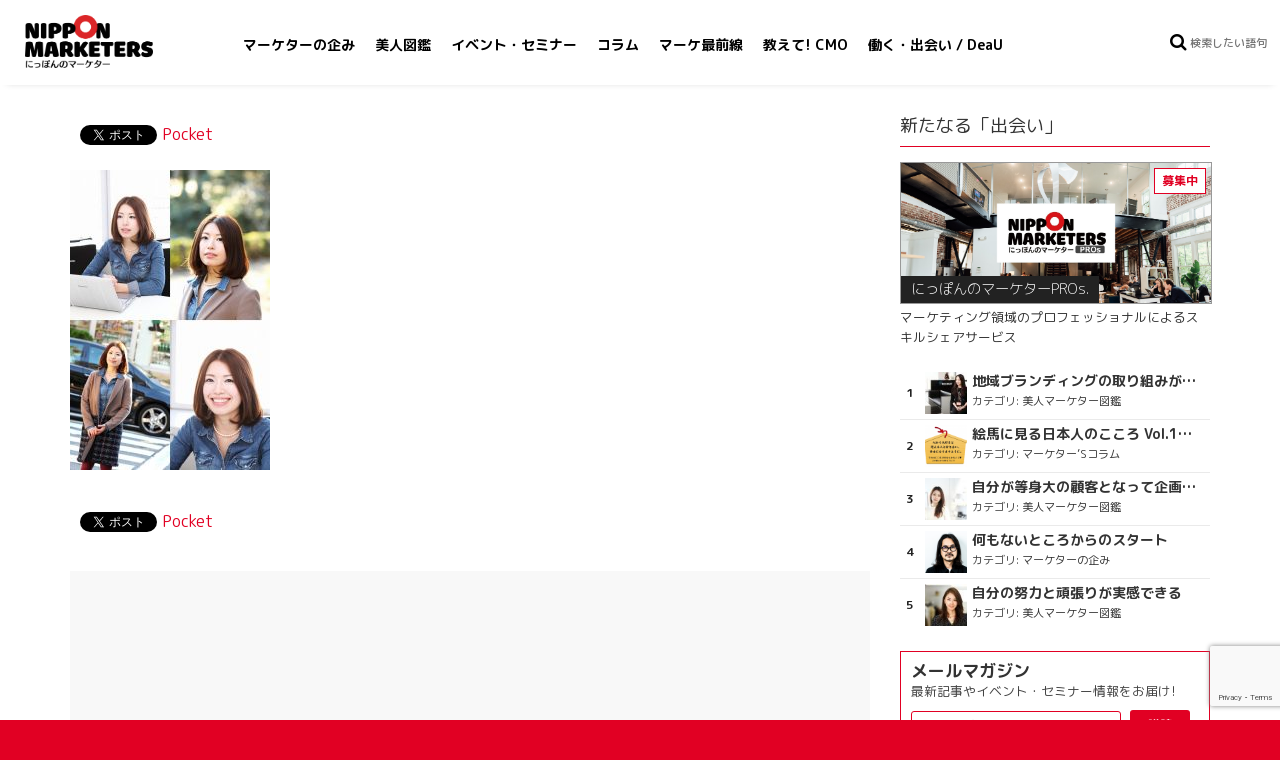

--- FILE ---
content_type: text/html; charset=UTF-8
request_url: https://nipponmkt.net/cats%E5%BE%8C%E7%B7%A8%E3%82%BF%E3%83%864-2/
body_size: 13396
content:
<!DOCTYPE html>
<html lang="ja">
<head prefix="og: http://ogp.me/ns# fb: http://ogp.me/ns/fb# article: http://ogp.me/ns/article#">
<meta charset="UTF-8" />
<meta name="viewport" content="width=device-width, initial-scale=1">
<link rel="profile" href="http://gmpg.org/xfn/11" />
<link rel="pingback" href="https://nipponmkt.net/wp_new_nipponmkt/xmlrpc.php" />
<meta property='og:locale' content='ja_JP'>
<meta property='fb:app_id' content='1547602068600451'>
<meta property='og:site_name' content='NIPPON MARKETERS'>
<meta property="og:title" content="cats後編タテ4 | NIPPON MARKETERS">
<meta property="og:description" content="">
<meta property="og:url" content="http://nipponmkt.net/cats%e5%be%8c%e7%b7%a8%e3%82%bf%e3%83%864-2/">
<meta property="og:type" content="article">
<meta property="article:publisher" content="https://www.facebook.com/nipponmkt/">
<meta property="og:image" content="https://nipponmkt.net/wp_new_nipponmkt/wp-content/uploads/2017/03/NipponMarketers_Logo_1200x630.png">
<meta name="twitter:card" content="summary_large_image">
<meta name="twitter:site" content="@nipponmkt_net">
<meta name="twitter:creator" content="">
<meta name="twitter:title" content="cats後編タテ4 | NIPPON MARKETERS">
<meta name="twitter:description" content="">
<meta name="twitter:image" content="https://nipponmkt.net/wp_new_nipponmkt/wp-content/uploads/2017/03/NipponMarketers_Logo_1200x630.png">
<title>cats後編タテ4 | NIPPON MARKETERS</title>
<!-- All in One SEO 4.1.2.3 -->
<script type="application/ld+json" class="aioseo-schema">
{"@context":"https:\/\/schema.org","@graph":[{"@type":"WebSite","@id":"https:\/\/nipponmkt.net\/#website","url":"https:\/\/nipponmkt.net\/","name":"NIPPON MARKETERS","description":"\u306b\u3063\u307d\u3093\u306e\u30de\u30fc\u30b1\u30bf\u30fc","publisher":{"@id":"https:\/\/nipponmkt.net\/#organization"}},{"@type":"Organization","@id":"https:\/\/nipponmkt.net\/#organization","name":"NIPPON MARKETERS","url":"https:\/\/nipponmkt.net\/","sameAs":["https:\/\/twitter.com\/nipponmkt_net"]},{"@type":"BreadcrumbList","@id":"https:\/\/nipponmkt.net\/cats%e5%be%8c%e7%b7%a8%e3%82%bf%e3%83%864-2\/#breadcrumblist","itemListElement":[{"@type":"ListItem","@id":"https:\/\/nipponmkt.net\/#listItem","position":"1","item":{"@type":"WebPage","@id":"https:\/\/nipponmkt.net\/","name":"\u30db\u30fc\u30e0","description":"NIPPON MARKETERS\u3067\u306f\u3001\u30aa\u30fc\u30d7\u30f3\u30a4\u30ce\u30d9\u30fc\u30b7\u30e7\u30f3\u30fb\u30c0\u30a4\u30d0\u30fc\u30b7\u30c6\u30a3\u30fb\u500b\u4eba\u306e\u50cd\u304d\u65b9\u306e\u591a\u69d8\u5316\u304c\u9032\u3080\u4e2d\u3001\u81ea\u5df1\u5b9f\u73fe\u306b\u5411\u3051\u3066\u81ea\u3089\u306e\u30ad\u30e3\u30ea\u30a2\u3092\u7dcf\u5408\u7684\u306b\u69cb\u7bc9\u3057\u305f\u3044\u3068\u8003\u3048\u308b\u30de\u30fc\u30b1\u30bf\u30fc\u304c\u3001\u7d4c\u9a13\u3092\u7a4d\u3081\u308b\u3001\u6d3b\u8e8d\u3067\u304d\u308b\u3001\u69d8\u3005\u306a\u6a5f\u4f1a\uff08\uff1d\u4f01\u696d\u30fb\u4ed5\u4e8b\u60c5\u5831\uff09\u3092\u30d4\u30c3\u30af\u30a2\u30c3\u30d7\u3057\u3066\u304a\u5c4a\u3051\uff01CO-Creation \u2192\u7570\u7a2e\u4ea4\u914d\u306b\u3088\u308b\u5171\u5275\u306e\u5834\u3002\u30de\u30fc\u30b1\u30bf\u30fc\u304c\u4ea4\u308f\u308b\u3053\u3068\u304c\u3001\u65e5\u672c\u306e\u30de\u30fc\u30b1\u30c6\u30a3\u30f3\u30b0\u529b\u3092\u5e95\u4e0a\u3052\u3059\u308b\u3002\u30de\u30fc\u30b1\u30c6\u30a3\u30f3\u30b0\u30de\u30a4\u30f3\u30c9\u304c\u4e16\u754c\u3092\u9762\u767d\u304f\u3059\u308b\u3002","url":"https:\/\/nipponmkt.net\/"},"nextItem":"https:\/\/nipponmkt.net\/cats%e5%be%8c%e7%b7%a8%e3%82%bf%e3%83%864-2\/#listItem"},{"@type":"ListItem","@id":"https:\/\/nipponmkt.net\/cats%e5%be%8c%e7%b7%a8%e3%82%bf%e3%83%864-2\/#listItem","position":"2","item":{"@type":"WebPage","@id":"https:\/\/nipponmkt.net\/cats%e5%be%8c%e7%b7%a8%e3%82%bf%e3%83%864-2\/","name":"cats\u5f8c\u7de8\u30bf\u30c64","url":"https:\/\/nipponmkt.net\/cats%e5%be%8c%e7%b7%a8%e3%82%bf%e3%83%864-2\/"},"previousItem":"https:\/\/nipponmkt.net\/#listItem"}]},{"@type":"Person","@id":"https:\/\/nipponmkt.net\/author\/nipponmkt\/#author","url":"https:\/\/nipponmkt.net\/author\/nipponmkt\/","name":"NIPPON MARKETERS","image":{"@type":"ImageObject","@id":"https:\/\/nipponmkt.net\/cats%e5%be%8c%e7%b7%a8%e3%82%bf%e3%83%864-2\/#authorImage","url":"https:\/\/nipponmkt.net\/wp_new_nipponmkt\/wp-content\/uploads\/2017\/03\/cropped-favicon_512x512-150x150.png","width":"96","height":"96","caption":"NIPPON MARKETERS"},"sameAs":["https:\/\/twitter.com\/nipponmkt_net"]},{"@type":"ItemPage","@id":"https:\/\/nipponmkt.net\/cats%e5%be%8c%e7%b7%a8%e3%82%bf%e3%83%864-2\/#itempage","url":"https:\/\/nipponmkt.net\/cats%e5%be%8c%e7%b7%a8%e3%82%bf%e3%83%864-2\/","name":"cats\u5f8c\u7de8\u30bf\u30c64 | NIPPON MARKETERS","inLanguage":"ja","isPartOf":{"@id":"https:\/\/nipponmkt.net\/#website"},"breadcrumb":{"@id":"https:\/\/nipponmkt.net\/cats%e5%be%8c%e7%b7%a8%e3%82%bf%e3%83%864-2\/#breadcrumblist"},"author":"https:\/\/nipponmkt.net\/cats%e5%be%8c%e7%b7%a8%e3%82%bf%e3%83%864-2\/#author","creator":"https:\/\/nipponmkt.net\/cats%e5%be%8c%e7%b7%a8%e3%82%bf%e3%83%864-2\/#author","datePublished":"2014-01-02T05:43:34+09:00","dateModified":"2014-01-02T05:43:34+09:00"}]}
</script>
<!-- All in One SEO -->
<link rel='dns-prefetch' href='//use.fontawesome.com' />
<link rel='dns-prefetch' href='//www.google.com' />
<link rel='dns-prefetch' href='//fonts.googleapis.com' />
<link rel='dns-prefetch' href='//s.w.org' />
<link rel="alternate" type="application/rss+xml" title="NIPPON MARKETERS &raquo; フィード" href="https://nipponmkt.net/feed/" />
<link rel="alternate" type="application/rss+xml" title="NIPPON MARKETERS &raquo; コメントフィード" href="https://nipponmkt.net/comments/feed/" />
<!-- This site uses the Google Analytics by ExactMetrics plugin v6.7.0 - Using Analytics tracking - https://www.exactmetrics.com/ -->
<script src="//www.googletagmanager.com/gtag/js?id=UA-44016611-1"  type="text/javascript" data-cfasync="false"></script>
<script type="text/javascript" data-cfasync="false">
var em_version = '6.7.0';
var em_track_user = true;
var em_no_track_reason = '';
var disableStr = 'ga-disable-UA-44016611-1';
/* Function to detect opted out users */
function __gtagTrackerIsOptedOut() {
return document.cookie.indexOf( disableStr + '=true' ) > - 1;
}
/* Disable tracking if the opt-out cookie exists. */
if ( __gtagTrackerIsOptedOut() ) {
window[disableStr] = true;
}
/* Opt-out function */
function __gtagTrackerOptout() {
document.cookie = disableStr + '=true; expires=Thu, 31 Dec 2099 23:59:59 UTC; path=/';
window[disableStr] = true;
}
if ( 'undefined' === typeof gaOptout ) {
function gaOptout() {
__gtagTrackerOptout();
}
}
window.dataLayer = window.dataLayer || [];
if ( em_track_user ) {
function __gtagTracker() {dataLayer.push( arguments );}
__gtagTracker( 'js', new Date() );
__gtagTracker( 'set', {
'developer_id.dNDMyYj' : true,
});
__gtagTracker( 'config', 'UA-44016611-1', {
forceSSL:true,anonymize_ip:true,					} );
window.gtag = __gtagTracker;										(
function () {
/* https://developers.google.com/analytics/devguides/collection/analyticsjs/ */
/* ga and __gaTracker compatibility shim. */
var noopfn = function () {
return null;
};
var newtracker = function () {
return new Tracker();
};
var Tracker = function () {
return null;
};
var p = Tracker.prototype;
p.get = noopfn;
p.set = noopfn;
p.send = function (){
var args = Array.prototype.slice.call(arguments);
args.unshift( 'send' );
__gaTracker.apply(null, args);
};
var __gaTracker = function () {
var len = arguments.length;
if ( len === 0 ) {
return;
}
var f = arguments[len - 1];
if ( typeof f !== 'object' || f === null || typeof f.hitCallback !== 'function' ) {
if ( 'send' === arguments[0] ) {
var hitConverted, hitObject = false, action;
if ( 'event' === arguments[1] ) {
if ( 'undefined' !== typeof arguments[3] ) {
hitObject = {
'eventAction': arguments[3],
'eventCategory': arguments[2],
'eventLabel': arguments[4],
'value': arguments[5] ? arguments[5] : 1,
}
}
}
if ( typeof arguments[2] === 'object' ) {
hitObject = arguments[2];
}
if ( typeof arguments[5] === 'object' ) {
Object.assign( hitObject, arguments[5] );
}
if ( 'undefined' !== typeof (
arguments[1].hitType
) ) {
hitObject = arguments[1];
}
if ( hitObject ) {
action = 'timing' === arguments[1].hitType ? 'timing_complete' : hitObject.eventAction;
hitConverted = mapArgs( hitObject );
__gtagTracker( 'event', action, hitConverted );
}
}
return;
}
function mapArgs( args ) {
var gaKey, hit = {};
var gaMap = {
'eventCategory': 'event_category',
'eventAction': 'event_action',
'eventLabel': 'event_label',
'eventValue': 'event_value',
'nonInteraction': 'non_interaction',
'timingCategory': 'event_category',
'timingVar': 'name',
'timingValue': 'value',
'timingLabel': 'event_label',
};
for ( gaKey in gaMap ) {
if ( 'undefined' !== typeof args[gaKey] ) {
hit[gaMap[gaKey]] = args[gaKey];
}
}
return hit;
}
try {
f.hitCallback();
} catch ( ex ) {
}
};
__gaTracker.create = newtracker;
__gaTracker.getByName = newtracker;
__gaTracker.getAll = function () {
return [];
};
__gaTracker.remove = noopfn;
__gaTracker.loaded = true;
window['__gaTracker'] = __gaTracker;
}
)();
} else {
console.log( "" );
( function () {
function __gtagTracker() {
return null;
}
window['__gtagTracker'] = __gtagTracker;
window['gtag'] = __gtagTracker;
} )();
}
</script>
<!-- / Google Analytics by ExactMetrics -->
<!-- <link rel='stylesheet' id='wp-block-library-css'  href='https://nipponmkt.net/wp_new_nipponmkt/wp-includes/css/dist/block-library/style.min.css?ver=5.7.14' type='text/css' media='all' /> -->
<link rel="stylesheet" type="text/css" href="//nipponmkt.net/wp_new_nipponmkt/wp-content/cache/wpfc-minified/m9ko1ogb/angm.css" media="all"/>
<!-- <link rel='stylesheet' id='taxonomy-image-plugin-public-css'  href='https://nipponmkt.net/wp_new_nipponmkt/wp-content/plugins/taxonomy-images/css/style.css?ver=0.9.6' type='text/css' media='screen' /> -->
<link rel="stylesheet" type="text/css" href="//nipponmkt.net/wp_new_nipponmkt/wp-content/cache/wpfc-minified/d4a5qliu/angm.css" media="screen"/>
<!-- <link rel='stylesheet' id='ppress-frontend-css'  href='https://nipponmkt.net/wp_new_nipponmkt/wp-content/plugins/wp-user-avatar/assets/css/frontend.min.css?ver=3.1.10' type='text/css' media='all' /> -->
<!-- <link rel='stylesheet' id='ppress-flatpickr-css'  href='https://nipponmkt.net/wp_new_nipponmkt/wp-content/plugins/wp-user-avatar/assets/flatpickr/flatpickr.min.css?ver=3.1.10' type='text/css' media='all' /> -->
<!-- <link rel='stylesheet' id='ppress-select2-css'  href='https://nipponmkt.net/wp_new_nipponmkt/wp-content/plugins/wp-user-avatar/assets/select2/select2.min.css?ver=5.7.14' type='text/css' media='all' /> -->
<!-- <link rel='stylesheet' id='parent-style-css'  href='https://nipponmkt.net/wp_new_nipponmkt/wp-content/themes/colormag/style.css?ver=5.7.14' type='text/css' media='all' /> -->
<link rel="stylesheet" type="text/css" href="//nipponmkt.net/wp_new_nipponmkt/wp-content/cache/wpfc-minified/89kk69fg/9qpbx.css" media="all"/>
<link rel='stylesheet' id='additional-google-font-style-css'  href='//fonts.googleapis.com/earlyaccess/roundedmplus1c.css?ver=5.7.14' type='text/css' media='all' />
<!-- <link rel='stylesheet' id='tooltip-css'  href='https://nipponmkt.net/wp_new_nipponmkt/wp-content/themes/colormag-child/css/balloon.css?ver=5.7.14' type='text/css' media='all' /> -->
<!-- <link rel='stylesheet' id='colormag_style-css'  href='https://nipponmkt.net/wp_new_nipponmkt/wp-content/themes/colormag-child/style.css?ver=5.7.14' type='text/css' media='all' /> -->
<link rel="stylesheet" type="text/css" href="//nipponmkt.net/wp_new_nipponmkt/wp-content/cache/wpfc-minified/qtke8h00/angm.css" media="all"/>
<script type='text/javascript' id='exactmetrics-frontend-script-js-extra'>
/* <![CDATA[ */
var exactmetrics_frontend = {"js_events_tracking":"true","download_extensions":"zip,mp3,mpeg,pdf,docx,pptx,xlsx,rar","inbound_paths":"[{\"path\":\"\\\/go\\\/\",\"label\":\"affiliate\"},{\"path\":\"\\\/recommend\\\/\",\"label\":\"affiliate\"}]","home_url":"https:\/\/nipponmkt.net","hash_tracking":"false","ua":"UA-44016611-1"};
/* ]]> */
</script>
<script type='text/javascript' src='https://nipponmkt.net/wp_new_nipponmkt/wp-content/plugins/google-analytics-dashboard-for-wp/assets/js/frontend-gtag.min.js?ver=6.7.0' id='exactmetrics-frontend-script-js'></script>
<script type='text/javascript' src='https://nipponmkt.net/wp_new_nipponmkt/wp-includes/js/jquery/jquery.min.js?ver=3.5.1' id='jquery-core-js'></script>
<script type='text/javascript' src='https://nipponmkt.net/wp_new_nipponmkt/wp-includes/js/jquery/jquery-migrate.min.js?ver=3.3.2' id='jquery-migrate-js'></script>
<script type='text/javascript' src='https://nipponmkt.net/wp_new_nipponmkt/wp-content/plugins/wp-user-avatar/assets/flatpickr/flatpickr.min.js?ver=5.7.14' id='ppress-flatpickr-js'></script>
<script type='text/javascript' src='https://nipponmkt.net/wp_new_nipponmkt/wp-content/plugins/wp-user-avatar/assets/select2/select2.min.js?ver=5.7.14' id='ppress-select2-js'></script>
<script type='application/json' id='wpp-json'>
{"sampling_active":0,"sampling_rate":100,"ajax_url":"https:\/\/nipponmkt.net\/wp-json\/wordpress-popular-posts\/v1\/popular-posts","ID":4085,"token":"78228fc28c","lang":0,"debug":0}
</script>
<script type='text/javascript' src='https://nipponmkt.net/wp_new_nipponmkt/wp-content/plugins/wordpress-popular-posts/assets/js/wpp.min.js?ver=5.3.5' id='wpp-js-js'></script>
<script type='text/javascript' src='https://nipponmkt.net/wp_new_nipponmkt/wp-content/themes/colormag/js/colormag-custom.js?ver=5.7.14' id='colormag-custom-js'></script>
<!--[if lte IE 8]>
<script type='text/javascript' src='https://nipponmkt.net/wp_new_nipponmkt/wp-content/themes/colormag/js/html5shiv.min.js?ver=5.7.14' id='html5-js'></script>
<![endif]-->
<script type="text/javascript">
window._se_plugin_version = '8.1.9';
</script>
<style>
@-webkit-keyframes bgslide {
from {
background-position-x: 0;
}
to {
background-position-x: -200%;
}
}
@keyframes bgslide {
from {
background-position-x: 0;
}
to {
background-position-x: -200%;
}
}
.wpp-widget-placeholder {
margin: 0 auto;
width: 60px;
height: 3px;
background: #dd3737;
background: -webkit-gradient(linear, left top, right top, from(#dd3737), color-stop(10%, #571313), to(#dd3737));
background: linear-gradient(90deg, #dd3737 0%, #571313 10%, #dd3737 100%);
background-size: 200% auto;
border-radius: 3px;
-webkit-animation: bgslide 1s infinite linear;
animation: bgslide 1s infinite linear;
}
</style>
<!-- NIPPON MARKETERS Internal Styles (Rev) -->		<style type="text/css">
body{}		</style>
<!-- BEGIN: WP Social Bookmarking Light HEAD -->
<script>
(function (d, s, id) {
var js, fjs = d.getElementsByTagName(s)[0];
if (d.getElementById(id)) return;
js = d.createElement(s);
js.id = id;
js.src = "//connect.facebook.net/ja_JP/sdk.js#xfbml=1&version=v2.7";
fjs.parentNode.insertBefore(js, fjs);
}(document, 'script', 'facebook-jssdk'));
</script>
<style type="text/css">
.wp_social_bookmarking_light{
border: 0 !important;
padding: 10px 0 20px 0 !important;
margin: 0 !important;
}
.wp_social_bookmarking_light div{
float: left !important;
border: 0 !important;
padding: 0 !important;
margin: 0 5px 0px 0 !important;
min-height: 30px !important;
line-height: 18px !important;
text-indent: 0 !important;
}
.wp_social_bookmarking_light img{
border: 0 !important;
padding: 0;
margin: 0;
vertical-align: top !important;
}
.wp_social_bookmarking_light_clear{
clear: both !important;
}
#fb-root{
display: none;
}
.wsbl_twitter{
width: 100px;
}
.wsbl_facebook_like iframe{
max-width: none !important;
}
.wsbl_pinterest a{
border: 0px !important;
}
</style>
<!-- END: WP Social Bookmarking Light HEAD -->
<link rel="icon" href="https://nipponmkt.net/wp_new_nipponmkt/wp-content/uploads/2017/03/cropped-favicon_512x512-32x32.png" sizes="32x32" />
<link rel="icon" href="https://nipponmkt.net/wp_new_nipponmkt/wp-content/uploads/2017/03/cropped-favicon_512x512-192x192.png" sizes="192x192" />
<link rel="apple-touch-icon" href="https://nipponmkt.net/wp_new_nipponmkt/wp-content/uploads/2017/03/cropped-favicon_512x512-180x180.png" />
<meta name="msapplication-TileImage" content="https://nipponmkt.net/wp_new_nipponmkt/wp-content/uploads/2017/03/cropped-favicon_512x512-270x270.png" />
<style type="text/css" id="wp-custom-css">
a.button{
display:block;
padding:10px;
margin:0 auto;
color:#ffffff!important;
text-align:center;
font-size:18px;
font-weight: bold;
text-decoration: none;
width: 66%;
border: 2px solid #C93329;
background: #C93329;
border-radius: 10px;
}
/* マウスオーバー時 */
a.button:hover{
color:#C93329!important;
background: #ffffff;
}		</style>
<!-- <script async src="//pagead2.googlesyndication.com/pagead/js/adsbygoogle.js"></script>
<script>
(adsbygoogle = window.adsbygoogle || []).push({
google_ad_client: "ca-pub-8373612823048254",
enable_page_level_ads: true
});
</script> -->
<script>
(function(h,o,t,j,a,r){
h.hj=h.hj||function(){(h.hj.q=h.hj.q||[]).push(arguments)};
h._hjSettings={hjid:449632,hjsv:5};
a=o.getElementsByTagName('head')[0];
r=o.createElement('script');r.async=1;
r.src=t+h._hjSettings.hjid+j+h._hjSettings.hjsv;
a.appendChild(r);
})(window,document,'//static.hotjar.com/c/hotjar-','.js?sv=');
</script>
<meta name="google-site-verification" content="6ee-essZ5_l7qoJ5wif0Uzr2xjMWxsSImM01R2cuYfw" />	</head>
<body class="attachment attachment-template-default single single-attachment postid-4085 attachmentid-4085 attachment-jpeg cats%e5%be%8c%e7%b7%a8%e3%82%bf%e3%83%864-2  wide">
<!-- <div class="fh5co-loader"><div class="cp-spinner cp-hue"></div></div> -->
<nav id="small-navigation" class="side-navigation" role="navigation">
<form action="https://nipponmkt.net/" class="search-form searchform" method="get">
<div class="search-wrap">
<input type="text" placeholder="検索したい語句" class="s field" name="s">
<!-- <button class="search-icon" type="submit"></button> -->
</div>
</form>
<hr>
<div class="menu-primary-container"><ul id="menu-gnavi" class="menu"><li id="menu-item-18154" class="menu-item menu-item-type-taxonomy menu-item-object-category menu-item-18154"><a href="https://nipponmkt.net/category/takurami/">マーケターの企み</a></li>
<li id="menu-item-18221" class="menu-item menu-item-type-taxonomy menu-item-object-category menu-item-18221"><a href="https://nipponmkt.net/category/bijin/">美人図鑑</a></li>
<li id="menu-item-19944" class="menu-item menu-item-type-taxonomy menu-item-object-category menu-item-19944"><a href="https://nipponmkt.net/category/event/">イベント・セミナー</a></li>
<li id="menu-item-18219" class="menu-item menu-item-type-taxonomy menu-item-object-category menu-item-18219"><a href="https://nipponmkt.net/category/column/">コラム</a></li>
<li id="menu-item-18152" class="menu-item menu-item-type-taxonomy menu-item-object-category menu-item-18152"><a href="https://nipponmkt.net/category/sugoipr/">マーケ最前線</a></li>
<li id="menu-item-24440" class="menu-item menu-item-type-taxonomy menu-item-object-category menu-item-24440"><a href="https://nipponmkt.net/category/cmo/">教えて! CMO</a></li>
<li id="menu-item-26164" class="menu-item menu-item-type-taxonomy menu-item-object-category menu-item-26164"><a href="https://nipponmkt.net/category/deau/">働く・出会い / DeaU</a></li>
</ul></div>			<hr>
<ul>
<li><a href="https://nipponmkt.net/aboutus/">にっぽんのマーケターについて</a></li>
<!-- <li class="submailmag"><a href="#" id="getnewslettersub">メールマガジン購読<i class="fa fa-envelope" aria-hidden="true"></i></a></li> -->
<li><a href="https://nipponmkt.net/contact/">各種お問い合わせ</a></li>
</ul>
<hr>
<p class="our-links">
<a href="https://www.facebook.com/nipponmkt/"><i class="fa fa-facebook fa-2x"></i></a>
<a href="https://twitter.com/nipponmarketers"><i class="fa fa-twitter fa-2x"></i></a>
<a href="https://www.instagram.com/nipponmarketers/"><i class="fa fa-instagram fa-2x"></i></a>
<a href="https://nipponmkt.net/feed/"><i class="fa fa-rss fa-2x"></i></a>
</p>
<p class="copyright">&copy; <a href="http://interbreed.co.jp/">INTER BREED INC.</a> All rights reserved.</p>
<p id="byebye-sidemenu"><i class="fa fa-times fa-2x"></i></p>
</nav>
<div id="page" class="hfeed site">
<header id="masthead" class="site-header clearfix">
<div id="header-text">
<h3 id="site-title">
<a href="https://nipponmkt.net/" title="NIPPON MARKETERS" rel="home">NIPPON MARKETERS</a>
</h3>
<a class="btn-hamburger js-slideout-toggle"><i class="fa fa-bars fa-2x"></i></a>
</div>
<nav id="site-navigation" class="main-navigation clearfix" role="navigation">
<!-- <h4 class="menu-toggle"></h4> -->
<div class="menu-primary-container"><ul id="menu-gnavi-1" class="menu"><li class="menu-item menu-item-type-taxonomy menu-item-object-category menu-item-18154"><a href="https://nipponmkt.net/category/takurami/">マーケターの企み</a></li>
<li class="menu-item menu-item-type-taxonomy menu-item-object-category menu-item-18221"><a href="https://nipponmkt.net/category/bijin/">美人図鑑</a></li>
<li class="menu-item menu-item-type-taxonomy menu-item-object-category menu-item-19944"><a href="https://nipponmkt.net/category/event/">イベント・セミナー</a></li>
<li class="menu-item menu-item-type-taxonomy menu-item-object-category menu-item-18219"><a href="https://nipponmkt.net/category/column/">コラム</a></li>
<li class="menu-item menu-item-type-taxonomy menu-item-object-category menu-item-18152"><a href="https://nipponmkt.net/category/sugoipr/">マーケ最前線</a></li>
<li class="menu-item menu-item-type-taxonomy menu-item-object-category menu-item-24440"><a href="https://nipponmkt.net/category/cmo/">教えて! CMO</a></li>
<li class="menu-item menu-item-type-taxonomy menu-item-object-category menu-item-26164"><a href="https://nipponmkt.net/category/deau/">働く・出会い / DeaU</a></li>
</ul></div>				</nav>
<form action="https://nipponmkt.net/" class="search-form searchform" method="get">
<div class="search-wrap">
<input type="text" placeholder="検索したい語句" class="s field" name="s">
<!-- <button class="search-icon" type="submit"></button> -->
</div>
</form>
</header>
<div id="main" class="clearfix">
<div class="inner-wrap clearfix">
<div id="primary">
<div id="content" class="clearfix">
<article id="post-4085" class="post-4085 attachment type-attachment status-inherit hentry">
<div class="article-content clearfix">
<header class="entry-header">
</header>
</div>
<div class="article-content clearfix">
<div class="entry-content clearfix">
<div class='wp_social_bookmarking_light'>
<div class="wsbl_facebook_like"><div id="fb-root"></div><div class="fb-like" data-href="" data-layout="button_count" data-action="like" data-width="100" data-share="true" data-show_faces="false" ></div></div>
<div class="wsbl_twitter"><a href="https://twitter.com/share" class="twitter-share-button" data-url="" data-text="" data-via="nipponmarketers" data-lang="ja">Tweet</a></div>
<div class="wsbl_pocket"><a href="https://getpocket.com/save" class="pocket-btn" data-lang="en" data-save-url="" data-pocket-count="horizontal" data-pocket-align="left" >Pocket</a><script type="text/javascript">!function(d,i){if(!d.getElementById(i)){var j=d.createElement("script");j.id=i;j.src="https://widgets.getpocket.com/v1/j/btn.js?v=1";var w=d.getElementById(i);d.body.appendChild(j);}}(document,"pocket-btn-js");</script></div>
</div>
<br class='wp_social_bookmarking_light_clear' />
<p class="attachment"><a href='https://nipponmkt.net/wp_new_nipponmkt/wp-content/uploads/2014/01/cats後編タテ41.jpg'><img width="200" height="300" src="https://nipponmkt.net/wp_new_nipponmkt/wp-content/uploads/2014/01/cats後編タテ41-200x300.jpg" class="attachment-medium size-medium" alt="" loading="lazy" srcset="https://nipponmkt.net/wp_new_nipponmkt/wp-content/uploads/2014/01/cats後編タテ41-200x300.jpg 200w, https://nipponmkt.net/wp_new_nipponmkt/wp-content/uploads/2014/01/cats後編タテ41-600x902.jpg 600w, https://nipponmkt.net/wp_new_nipponmkt/wp-content/uploads/2014/01/cats後編タテ41.jpg 640w" sizes="(max-width: 200px) 100vw, 200px" /></a></p>
<div class='wp_social_bookmarking_light'>
<div class="wsbl_facebook_like"><div id="fb-root"></div><div class="fb-like" data-href="" data-layout="button_count" data-action="like" data-width="100" data-share="true" data-show_faces="false" ></div></div>
<div class="wsbl_twitter"><a href="https://twitter.com/share" class="twitter-share-button" data-url="" data-text="" data-via="nipponmarketers" data-lang="ja">Tweet</a></div>
<div class="wsbl_pocket"><a href="https://getpocket.com/save" class="pocket-btn" data-lang="en" data-save-url="" data-pocket-count="horizontal" data-pocket-align="left" >Pocket</a><script type="text/javascript">!function(d,i){if(!d.getElementById(i)){var j=d.createElement("script");j.id=i;j.src="https://widgets.getpocket.com/v1/j/btn.js?v=1";var w=d.getElementById(i);d.body.appendChild(j);}}(document,"pocket-btn-js");</script></div>
</div>
<br class='wp_social_bookmarking_light_clear' />
<div id="prev_next" style="display: none;">
</div>
<!-- <div class="thx-cmo">
<p>ありがとうございました! <br>とっても参考になりました♪ <br>これからも頑張ってください!</p>
</div>
<div class="ad-cmo">
<p class="main">すごいCMOをご紹介ください!</p>
<p class="bg"></p>
<a class="more-link" href="/entry-cmo/"><span>教える</span></a>
</div> -->
<p></p>
</div>
</div>
</article>
<div class='google-adsense-insert google-adsense-insert-1' style='margin: 0 0;'>
<div class="google">
<script async src="//pagead2.googlesyndication.com/pagead/js/adsbygoogle.js"></script>
<!-- カテゴリ/記事単体画像レスポンシブ -->
<ins class="adsbygoogle"
style="display:block"
data-ad-client="ca-pub-8373612823048254"
data-ad-slot="5184493525"
data-ad-format="auto"></ins>
<script>
(adsbygoogle = window.adsbygoogle || []).push({});
</script>
</div></div>
</div><!-- #content -->
<ul class="default-wp-page clearfix">
<li class="previous"><a href='https://nipponmkt.net/cats%e5%89%8d%e7%b7%a8%e3%83%a8%e3%82%b3%e3%82%a4%e3%83%814_2/'>&larr; Previous</a></li>
<li class="next"><a href='https://nipponmkt.net/panera/'>Next &rarr;</a></li>
</ul>
<h4 class="related-posts-main-title"><span>こちらもおすすめです</span></h4>
<div class="related-posts clearfix">
<div class="single-related-posts">
<a href="https://nipponmkt.net/2015/09/16/takurami25_flyingtiger_tsugeno03/" title="「モノを売る仕組みをどう作るのか」という考えがある"><p class="related-image" style="background-image: url(
https://nipponmkt.net/wp_new_nipponmkt/wp-content/uploads/2015/09/NM150813_106.jpg				);"></p></a>
<div class="article-content">
<h3 class="entry-title">
<a href="https://nipponmkt.net/2015/09/16/takurami25_flyingtiger_tsugeno03/" rel="bookmark" title="「モノを売る仕組みをどう作るのか」という考えがある">「モノを売る仕組みをどう作るのか」という考えがある</a>
</h3>
<span class="people-info">
<span class="person_name">柘野 英樹</span>
<span class="person_sir">さん</span>
<span class="company_name">Zebra Japan（株）</span>
</span>
</div>
</div>
<div class="single-related-posts">
<a href="https://nipponmkt.net/2017/12/01/sugoipr-222/" title="NZ発。世界で一番面白い警察官募集動画をリリースして話題のニュージーランド警察"><p class="related-image" style="background-image: url(
https://nipponmkt.net/wp_new_nipponmkt/wp-content/uploads/2017/12/8db8853f174c3bc1e8358b6d7c62d963.jpg				);"></p></a>
<div class="article-content">
<h3 class="entry-title">
<a href="https://nipponmkt.net/2017/12/01/sugoipr-222/" rel="bookmark" title="NZ発。世界で一番面白い警察官募集動画をリリースして話題のニュージーランド警察">NZ発。世界で一番面白い警察官募集動画をリリースして話題のニュージーランド警察</a>
</h3>
</div>
</div>
<div class="single-related-posts">
<a href="https://nipponmkt.net/2020/07/30/cmo_japan_summit202010/" title="テクノロジーが活きるマーケティングとは？『 CMO Japan Summit 2020』10/7・8開催！"><p class="related-image" style="background-image: url(
https://nipponmkt.net/wp_new_nipponmkt/wp-content/uploads/2020/03/Hedder2.png				);"></p></a>
<div class="article-content">
<h3 class="entry-title">
<a href="https://nipponmkt.net/2020/07/30/cmo_japan_summit202010/" rel="bookmark" title="テクノロジーが活きるマーケティングとは？『 CMO Japan Summit 2020』10/7・8開催！">テクノロジーが活きるマーケティングとは？『 CMO Japan Summit 2020』10/7・8開催！</a>
</h3>
</div>
</div>
<div class="single-related-posts">
<a href="https://nipponmkt.net/2018/02/09/bijin-93sv/" title="世の中が少し便利になったとか、良いインパクトを与えられたら"><p class="related-image" style="background-image: url(
https://nipponmkt.net/wp_new_nipponmkt/wp-content/uploads/2018/02/satuta05.jpg				);"></p></a>
<div class="article-content">
<h3 class="entry-title">
<a href="https://nipponmkt.net/2018/02/09/bijin-93sv/" rel="bookmark" title="世の中が少し便利になったとか、良いインパクトを与えられたら">世の中が少し便利になったとか、良いインパクトを与えられたら</a>
</h3>
<span class="people-info">
<span class="person_name">猿田 恵</span>
<span class="person_sir">さん</span>
<span class="company_name">（株）電通国際情報サービス</span>
</span>
</div>
</div>
<div class="single-related-posts">
<a href="https://nipponmkt.net/2016/06/08/takurami34_barbossa_hayashi01/" title="渋谷でボサノヴァ×ワイン。ありそうでなかったコンセプト"><p class="related-image" style="background-image: url(
https://nipponmkt.net/wp_new_nipponmkt/wp-content/uploads/2016/06/NM160427_586.jpg				);"></p></a>
<div class="article-content">
<h3 class="entry-title">
<a href="https://nipponmkt.net/2016/06/08/takurami34_barbossa_hayashi01/" rel="bookmark" title="渋谷でボサノヴァ×ワイン。ありそうでなかったコンセプト">渋谷でボサノヴァ×ワイン。ありそうでなかったコンセプト</a>
</h3>
<span class="people-info">
<span class="person_name">林 伸次</span>
<span class="person_sir">さん</span>
<span class="company_name">bar bossa</span>
</span>
</div>
</div>
<div class="single-related-posts">
<a href="https://nipponmkt.net/2017/02/08/takurami42_bathclin_takahashi02/" title="銭湯を、多くの人が世代を超えてつながり合える場所に"><p class="related-image" style="background-image: url(
https://nipponmkt.net/wp_new_nipponmkt/wp-content/uploads/2017/02/NM161221_352.jpg				);"></p></a>
<div class="article-content">
<h3 class="entry-title">
<a href="https://nipponmkt.net/2017/02/08/takurami42_bathclin_takahashi02/" rel="bookmark" title="銭湯を、多くの人が世代を超えてつながり合える場所に">銭湯を、多くの人が世代を超えてつながり合える場所に</a>
</h3>
<span class="people-info">
<span class="person_name">高橋 正和</span>
<span class="person_sir">さん</span>
<span class="company_name">（株）バスクリン</span>
</span>
</div>
</div>
</div>
</div><!-- #primary -->
<div id="secondary">
<h3 class="widget-title"><span>新たなる「出会い」</span></h3><ul class="job-slider"><li id="post-31908">
<a href="https://nipponmkt.net/2019/11/15/deau_nipponmarketerspros/" title="マーケティング領域のプロフェッショナルによるスキルシェアサービス">
<span class="cover-image" style="background-image: url(
https://nipponmkt.net/wp_new_nipponmkt/wp-content/uploads/2019/11/architecture.jpg		);">
<span class="company_name">にっぽんのマーケターPROs.</span>
</span>
<span class="title">マーケティング領域のプロフェッショナルによるスキルシェアサービス</span>
</a>
</li>
</ul>				
<aside id="wpp-6" class="widget popular-posts clearfix">
<ul class="wpp-list">
<li><a href="https://nipponmkt.net/2013/12/16/bijin-01fv/" target="_self"><img src="https://nipponmkt.net/wp_new_nipponmkt/wp-content/uploads/wordpress-popular-posts/2916-featured-60x60.jpg" width="60" height="60" alt="" class="wpp-thumbnail wpp_featured wpp_cached_thumb" loading="lazy" /></a> <a href="https://nipponmkt.net/2013/12/16/bijin-01fv/" class="wpp-post-title" target="_self">地域ブランディングの取り組みが非常に面白く注目しています</a> <span class="wpp-category">カテゴリ: <a href="https://nipponmkt.net/category/bijin/" class="wpp-taxonomy category category-19">美人マーケター図鑑</a></span></li>
<li><a href="https://nipponmkt.net/2017/06/12/hiroyuki_kato_01/" target="_self"><img src="https://nipponmkt.net/wp_new_nipponmkt/wp-content/uploads/wordpress-popular-posts/23723-featured-60x60.png" srcset="https://nipponmkt.net/wp_new_nipponmkt/wp-content/uploads/wordpress-popular-posts/23723-featured-60x60.png, https://nipponmkt.net/wp_new_nipponmkt/wp-content/uploads/wordpress-popular-posts/23723-featured-60x60@1.5x.png 1.5x, https://nipponmkt.net/wp_new_nipponmkt/wp-content/uploads/wordpress-popular-posts/23723-featured-60x60@2x.png 2x, https://nipponmkt.net/wp_new_nipponmkt/wp-content/uploads/wordpress-popular-posts/23723-featured-60x60@2.5x.png 2.5x, https://nipponmkt.net/wp_new_nipponmkt/wp-content/uploads/wordpress-popular-posts/23723-featured-60x60@3x.png 3x"  width="60" height="60" alt="" class="wpp-thumbnail wpp_featured wpp_cached_thumb" loading="lazy" /></a> <a href="https://nipponmkt.net/2017/06/12/hiroyuki_kato_01/" class="wpp-post-title" target="_self">絵馬に見る日本人のこころ Vol.1：本音と建て前［恋愛絵馬篇 其の一］</a> <span class="wpp-category">カテゴリ: <a href="https://nipponmkt.net/category/column/" class="wpp-taxonomy category category-8">マーケター’Sコラム</a></span></li>
<li><a href="https://nipponmkt.net/2015/02/02/bijin-27fv/" target="_self"><img src="https://nipponmkt.net/wp_new_nipponmkt/wp-content/uploads/wordpress-popular-posts/11307-featured-60x60.jpg" width="60" height="60" alt="" class="wpp-thumbnail wpp_featured wpp_cached_thumb" loading="lazy" /></a> <a href="https://nipponmkt.net/2015/02/02/bijin-27fv/" class="wpp-post-title" target="_self">自分が等身大の顧客となって企画ができる</a> <span class="wpp-category">カテゴリ: <a href="https://nipponmkt.net/category/bijin/" class="wpp-taxonomy category category-19">美人マーケター図鑑</a></span></li>
<li><a href="https://nipponmkt.net/2019/05/15/takurami66_shunsuke_ishikawa02/" target="_self"><img src="https://nipponmkt.net/wp_new_nipponmkt/wp-content/uploads/wordpress-popular-posts/29491-featured-60x60.png" srcset="https://nipponmkt.net/wp_new_nipponmkt/wp-content/uploads/wordpress-popular-posts/29491-featured-60x60.png, https://nipponmkt.net/wp_new_nipponmkt/wp-content/uploads/wordpress-popular-posts/29491-featured-60x60@1.5x.png 1.5x, https://nipponmkt.net/wp_new_nipponmkt/wp-content/uploads/wordpress-popular-posts/29491-featured-60x60@2x.png 2x, https://nipponmkt.net/wp_new_nipponmkt/wp-content/uploads/wordpress-popular-posts/29491-featured-60x60@2.5x.png 2.5x, https://nipponmkt.net/wp_new_nipponmkt/wp-content/uploads/wordpress-popular-posts/29491-featured-60x60@3x.png 3x"  width="60" height="60" alt="" class="wpp-thumbnail wpp_featured wpp_cached_thumb" loading="lazy" /></a> <a href="https://nipponmkt.net/2019/05/15/takurami66_shunsuke_ishikawa02/" class="wpp-post-title" target="_self">何もないところからのスタート</a> <span class="wpp-category">カテゴリ: <a href="https://nipponmkt.net/category/takurami/" class="wpp-taxonomy category category-50">マーケターの企み</a></span></li>
<li><a href="https://nipponmkt.net/2018/05/18/bijin-98fv/" target="_self"><img src="https://nipponmkt.net/wp_new_nipponmkt/wp-content/uploads/wordpress-popular-posts/26684-featured-60x60.jpg" width="60" height="60" alt="" class="wpp-thumbnail wpp_featured wpp_cached_thumb" loading="lazy" /></a> <a href="https://nipponmkt.net/2018/05/18/bijin-98fv/" class="wpp-post-title" target="_self">自分の努力と頑張りが実感できる</a> <span class="wpp-category">カテゴリ: <a href="https://nipponmkt.net/category/bijin/" class="wpp-taxonomy category category-19">美人マーケター図鑑</a></span></li>
</ul>
</aside>
<div class="mailmag">
<div class="wrap">
<h3><span>メールマガジン</span></h3>
<p class="desc">最新記事やイベント・セミナー情報をお届け!</p>
<div class="
mailpoet_form_popup_overlay
"></div>
<div
id="mailpoet_form_1"
class="
mailpoet_form
mailpoet_form_shortcode
mailpoet_form_position_
mailpoet_form_animation_
"
>
<style type="text/css">
.mailpoet_hp_email_label{display:none!important;}#mailpoet_form_1 .mailpoet_form {  }
#mailpoet_form_1 .mailpoet_paragraph { line-height: 20px; }
#mailpoet_form_1 .mailpoet_segment_label, #mailpoet_form_1 .mailpoet_text_label, #mailpoet_form_1 .mailpoet_textarea_label, #mailpoet_form_1 .mailpoet_select_label, #mailpoet_form_1 .mailpoet_radio_label, #mailpoet_form_1 .mailpoet_checkbox_label, #mailpoet_form_1 .mailpoet_list_label, #mailpoet_form_1 .mailpoet_date_label { display: block; font-weight: bold; }
#mailpoet_form_1 .mailpoet_text, #mailpoet_form_1 .mailpoet_textarea, #mailpoet_form_1 .mailpoet_select, #mailpoet_form_1 .mailpoet_date_month, #mailpoet_form_1 .mailpoet_date_day, #mailpoet_form_1 .mailpoet_date_year, #mailpoet_form_1 .mailpoet_date { display: block; }
#mailpoet_form_1 .mailpoet_text, #mailpoet_form_1 .mailpoet_textarea { width: 200px; }
#mailpoet_form_1 .mailpoet_checkbox {  }
#mailpoet_form_1 .mailpoet_submit input {  }
#mailpoet_form_1 .mailpoet_divider {  }
#mailpoet_form_1 .mailpoet_message {  }
#mailpoet_form_1 .mailpoet_validate_success { color: #468847; }
#mailpoet_form_1 .mailpoet_validate_error { color: #b94a48; }#mailpoet_form_1{;}#mailpoet_form_1 .mailpoet_message {margin: 0; padding: 0 20px;}#mailpoet_form_1 .mailpoet_paragraph.last {margin-bottom: 0} @media (max-width: 500px) {#mailpoet_form_1 {background-image: none;}} @media (min-width: 500px) {#mailpoet_form_1 .last .mailpoet_paragraph:last-child {margin-bottom: 0}}  @media (max-width: 500px) {#mailpoet_form_1 .mailpoet_form_column:last-child .mailpoet_paragraph:last-child {margin-bottom: 0}} 
</style>
<form
target="_self"
method="post"
action="https://nipponmkt.net/wp_new_nipponmkt/wp-admin/admin-post.php?action=mailpoet_subscription_form"
class="mailpoet_form mailpoet_form_form mailpoet_form_shortcode"
novalidate
data-delay=""
data-exit-intent-enabled=""
data-font-family=""
>
<input type="hidden" name="data[form_id]" value="1" />
<input type="hidden" name="token" value="3f21c5f30b" />
<input type="hidden" name="api_version" value="v1" />
<input type="hidden" name="endpoint" value="subscribers" />
<input type="hidden" name="mailpoet_method" value="subscribe" />
<label class="mailpoet_hp_email_label">このフィールドは空白のままにしてください<input type="email" name="data[email]"/></label><div class="mailpoet_paragraph"><input type="email" class="mailpoet_text" name="data[form_field_OWE3MjMxMzYzZTg5X2VtYWls]" title="メールアドレス" value="" data-automation-id="form_email"  placeholder="メールアドレス *" data-parsley-required="true" data-parsley-minlength="6" data-parsley-maxlength="150" data-parsley-error-message="有効なメールアドレスを指定してください。" data-parsley-required-message="この欄は入力必須です。"/></div>
<div class="mailpoet_paragraph"><input type="submit" class="mailpoet_submit" value="購読" data-automation-id="subscribe-submit-button" style="border-color:transparent;" /><span class="mailpoet_form_loading"><span class="mailpoet_bounce1"></span><span class="mailpoet_bounce2"></span><span class="mailpoet_bounce3"></span></span></div>
<div class="mailpoet_message">
<p class="mailpoet_validate_success"
style="display:none;"
>この度は、メールマガジンの購読希望をいただきありがとうございます！
承認メールをお送りしましたので、ご確認くださいませ。
</p>
<p class="mailpoet_validate_error"
style="display:none;"
>        </p>
</div>
</form>
</div>
</div>
</div>
<!-- <div class="ad-kininaru">
<p class="sub">教えて! あなたの</p>
<p class="main">気になるあの人!</p>
<p class="etc"><span>採用者にはプレゼントも♪</span></p>
<p class="bg"></p>
<a class="more-link" href="https://nipponmkt.net/entry-kininaru/"><span>教える</span></a>
</div> -->
<div class="inner-wrap">
<p class="ad">
<a href="http://interbreed.co.jp/" target="_blank"><img src="https://nipponmkt.net/wp_new_nipponmkt/wp-content/uploads/2016/08/84196b77e2096cd87a062b229fe33192.jpg"></a>
</p>
<div class='google-adsense-insert google-adsense-insert-2' style='margin: 0 0;'>
<div class="google">
<script async src="//pagead2.googlesyndication.com/pagead/js/adsbygoogle.js"></script>
<!-- サイドバー画像型300x250 -->
<ins class="adsbygoogle"
style="display:inline-block;width:300px;height:250px"
data-ad-client="ca-pub-8373612823048254"
data-ad-slot="3847361122"></ins>
<script>
(adsbygoogle = window.adsbygoogle || []).push({});
</script>
</div></div>
<div class="sidebar-fixed">
<h3 class="widget-title sidebar-title-contents"><span>コンテンツ</span></h3>
<nav class="main-navigation clearfix">
<div class="menu-primary-container"><ul id="menu-gnavi-2" class="menu"><li class="menu-item menu-item-type-taxonomy menu-item-object-category menu-item-18154"><a href="https://nipponmkt.net/category/takurami/">マーケターの企み</a></li>
<li class="menu-item menu-item-type-taxonomy menu-item-object-category menu-item-18221"><a href="https://nipponmkt.net/category/bijin/">美人図鑑</a></li>
<li class="menu-item menu-item-type-taxonomy menu-item-object-category menu-item-19944"><a href="https://nipponmkt.net/category/event/">イベント・セミナー</a></li>
<li class="menu-item menu-item-type-taxonomy menu-item-object-category menu-item-18219"><a href="https://nipponmkt.net/category/column/">コラム</a></li>
<li class="menu-item menu-item-type-taxonomy menu-item-object-category menu-item-18152"><a href="https://nipponmkt.net/category/sugoipr/">マーケ最前線</a></li>
<li class="menu-item menu-item-type-taxonomy menu-item-object-category menu-item-24440"><a href="https://nipponmkt.net/category/cmo/">教えて! CMO</a></li>
<li class="menu-item menu-item-type-taxonomy menu-item-object-category menu-item-26164"><a href="https://nipponmkt.net/category/deau/">働く・出会い / DeaU</a></li>
</ul></div>			</nav>
<hr>
<nav class="main-navigation clearfix">
<ul>
<li><a href="https://nipponmkt.net/aboutus/">NIPPON MARKETERSについて</a></li>
<li><a href="https://nipponmkt.net/contact/">お問い合わせ</a>
<ul>
<li class="deau"><a href="https://nipponmkt.net/whatsdeau/">求人掲載<i class="fa fa-male" aria-hidden="true"></i></a></li>
<li class="bijin"><a href="https://nipponmkt.net/entry-bijin/">美人マーケター推薦<i class="fa fa-heart" aria-hidden="true"></i></a></li>
<li class="kininaru"><a href="https://nipponmkt.net/entry-kininaru/">気になるマーケター推薦<i class="fa fa-commenting" aria-hidden="true"></i></a></li>
</ul>
</li>
<li class="privacy"><a href="https://nipponmkt.net/privacy/">プライバシーポリシー</a></li>
</ul>
</nav>
<hr>
<p class="our-links">
<a href="https://www.facebook.com/nipponmarketers/"><i class="fa fa-facebook fa-2x"></i></a>
<a href="https://twitter.com/nipponmarketers"><i class="fa fa-twitter fa-2x"></i></a>
<a href="https://www.instagram.com/nipponmarketers/"><i class="fa fa-instagram fa-2x"></i></a>
<a href="https://nipponmkt.net/feed/"><i class="fa fa-rss fa-2x"></i></a>
</p>
<p class="copyright">&copy; <a href="http://interbreed.co.jp/">INTER BREED INC.</a> All rights reserved.</p>
<div class='google-adsense-insert google-adsense-insert-3' style='margin: 0 0;'>
<div class="google">
<script async src="//pagead2.googlesyndication.com/pagead/js/adsbygoogle.js"></script>
<!-- サイドバー画像型320x50 -->
<ins class="adsbygoogle"
style="display:inline-block;width:320px;height:50px"
data-ad-client="ca-pub-8373612823048254"
data-ad-slot="2231027120"></ins>
<script>
(adsbygoogle = window.adsbygoogle || []).push({});
</script>
</div></div>
</div><!--/sidebar-fixed-->
</div>
</div>
    </div>
<!-- .inner-wrap -->
</div>
<!-- #main -->
<a href="#masthead" id="scroll-up"><i class="fa fa-chevron-up"></i></a>
</div>
<!-- #page -->
<!-- BEGIN: WP Social Bookmarking Light FOOTER -->
<script>!function(d,s,id){var js,fjs=d.getElementsByTagName(s)[0],p=/^http:/.test(d.location)?'http':'https';if(!d.getElementById(id)){js=d.createElement(s);js.id=id;js.src=p+'://platform.twitter.com/widgets.js';fjs.parentNode.insertBefore(js,fjs);}}(document, 'script', 'twitter-wjs');</script>
<!-- END: WP Social Bookmarking Light FOOTER -->
<!-- <link rel='stylesheet' id='mailpoet_public-css'  href='https://nipponmkt.net/wp_new_nipponmkt/wp-content/plugins/mailpoet/assets/dist/css/mailpoet-public.1f7abf9f.css?ver=5.7.14' type='text/css' media='all' /> -->
<link rel="stylesheet" type="text/css" href="//nipponmkt.net/wp_new_nipponmkt/wp-content/cache/wpfc-minified/qhw8e29f/9qop2.css" media="all"/>
<link rel='stylesheet' id='mailpoet_custom_fonts-css'  href='https://fonts.googleapis.com/css?family=Abril+FatFace%3A400%2C400i%2C700%2C700i%7CAlegreya%3A400%2C400i%2C700%2C700i%7CAlegreya+Sans%3A400%2C400i%2C700%2C700i%7CAmatic+SC%3A400%2C400i%2C700%2C700i%7CAnonymous+Pro%3A400%2C400i%2C700%2C700i%7CArchitects+Daughter%3A400%2C400i%2C700%2C700i%7CArchivo%3A400%2C400i%2C700%2C700i%7CArchivo+Narrow%3A400%2C400i%2C700%2C700i%7CAsap%3A400%2C400i%2C700%2C700i%7CBarlow%3A400%2C400i%2C700%2C700i%7CBioRhyme%3A400%2C400i%2C700%2C700i%7CBonbon%3A400%2C400i%2C700%2C700i%7CCabin%3A400%2C400i%2C700%2C700i%7CCairo%3A400%2C400i%2C700%2C700i%7CCardo%3A400%2C400i%2C700%2C700i%7CChivo%3A400%2C400i%2C700%2C700i%7CConcert+One%3A400%2C400i%2C700%2C700i%7CCormorant%3A400%2C400i%2C700%2C700i%7CCrimson+Text%3A400%2C400i%2C700%2C700i%7CEczar%3A400%2C400i%2C700%2C700i%7CExo+2%3A400%2C400i%2C700%2C700i%7CFira+Sans%3A400%2C400i%2C700%2C700i%7CFjalla+One%3A400%2C400i%2C700%2C700i%7CFrank+Ruhl+Libre%3A400%2C400i%2C700%2C700i%7CGreat+Vibes%3A400%2C400i%2C700%2C700i%7CHeebo%3A400%2C400i%2C700%2C700i%7CIBM+Plex%3A400%2C400i%2C700%2C700i%7CInconsolata%3A400%2C400i%2C700%2C700i%7CIndie+Flower%3A400%2C400i%2C700%2C700i%7CInknut+Antiqua%3A400%2C400i%2C700%2C700i%7CInter%3A400%2C400i%2C700%2C700i%7CKarla%3A400%2C400i%2C700%2C700i%7CLibre+Baskerville%3A400%2C400i%2C700%2C700i%7CLibre+Franklin%3A400%2C400i%2C700%2C700i%7CMontserrat%3A400%2C400i%2C700%2C700i%7CNeuton%3A400%2C400i%2C700%2C700i%7CNotable%3A400%2C400i%2C700%2C700i%7CNothing+You+Could+Do%3A400%2C400i%2C700%2C700i%7CNoto+Sans%3A400%2C400i%2C700%2C700i%7CNunito%3A400%2C400i%2C700%2C700i%7COld+Standard+TT%3A400%2C400i%2C700%2C700i%7COxygen%3A400%2C400i%2C700%2C700i%7CPacifico%3A400%2C400i%2C700%2C700i%7CPoppins%3A400%2C400i%2C700%2C700i%7CProza+Libre%3A400%2C400i%2C700%2C700i%7CPT+Sans%3A400%2C400i%2C700%2C700i%7CPT+Serif%3A400%2C400i%2C700%2C700i%7CRakkas%3A400%2C400i%2C700%2C700i%7CReenie+Beanie%3A400%2C400i%2C700%2C700i%7CRoboto+Slab%3A400%2C400i%2C700%2C700i%7CRopa+Sans%3A400%2C400i%2C700%2C700i%7CRubik%3A400%2C400i%2C700%2C700i%7CShadows+Into+Light%3A400%2C400i%2C700%2C700i%7CSpace+Mono%3A400%2C400i%2C700%2C700i%7CSpectral%3A400%2C400i%2C700%2C700i%7CSue+Ellen+Francisco%3A400%2C400i%2C700%2C700i%7CTitillium+Web%3A400%2C400i%2C700%2C700i%7CUbuntu%3A400%2C400i%2C700%2C700i%7CVarela%3A400%2C400i%2C700%2C700i%7CVollkorn%3A400%2C400i%2C700%2C700i%7CWork+Sans%3A400%2C400i%2C700%2C700i%7CYatra+One%3A400%2C400i%2C700%2C700i&#038;ver=5.7.14' type='text/css' media='all' />
<script type='text/javascript' id='ppress-frontend-script-js-extra'>
/* <![CDATA[ */
var pp_ajax_form = {"ajaxurl":"https:\/\/nipponmkt.net\/wp_new_nipponmkt\/wp-admin\/admin-ajax.php","confirm_delete":"Are you sure?","deleting_text":"Deleting...","deleting_error":"An error occurred. Please try again.","nonce":"bf36950788","disable_ajax_form":"false"};
/* ]]> */
</script>
<script type='text/javascript' src='https://nipponmkt.net/wp_new_nipponmkt/wp-content/plugins/wp-user-avatar/assets/js/frontend.min.js?ver=3.1.10' id='ppress-frontend-script-js'></script>
<script type='text/javascript' src='//use.fontawesome.com/040fa2b517.js?ver=4.7.0.' id='fontawesome-js'></script>
<script type='text/javascript' src='https://nipponmkt.net/wp_new_nipponmkt/wp-content/themes/colormag-child/js/slideout.min.js?ver=20161202' id='slideout-js'></script>
<script type='text/javascript' src='https://nipponmkt.net/wp_new_nipponmkt/wp-content/themes/colormag-child/js/jquery.webticker.min.js?ver=20170202' id='jqueryticker-js'></script>
<script type='text/javascript' src='https://nipponmkt.net/wp_new_nipponmkt/wp-content/themes/colormag-child/js/scrollMonitor.js?ver=20170607' id='scrollMonitor-js'></script>
<script type='text/javascript' src='https://nipponmkt.net/wp_new_nipponmkt/wp-content/themes/colormag-child/js/my.js?ver=20161107' id='myjs-js'></script>
<script type='text/javascript' src='https://nipponmkt.net/wp_new_nipponmkt/wp-content/themes/colormag/js/fitvids/jquery.fitvids.js?ver=20150311' id='colormag-fitvids-js'></script>
<script type='text/javascript' src='https://nipponmkt.net/wp_new_nipponmkt/wp-content/themes/colormag/js/fitvids/fitvids-setting.js?ver=20150311' id='colormag-fitvids-setting-js'></script>
<script type='text/javascript' src='https://www.google.com/recaptcha/api.js?render=6Ld8V8kUAAAAAAlyJjyRBnlr-eIV7E-Pvt40rvtx&#038;ver=3.0' id='google-recaptcha-js'></script>
<script type='text/javascript' src='https://nipponmkt.net/wp_new_nipponmkt/wp-includes/js/dist/vendor/wp-polyfill.min.js?ver=7.4.4' id='wp-polyfill-js'></script>
<script type='text/javascript' id='wp-polyfill-js-after'>
( 'fetch' in window ) || document.write( '<script src="https://nipponmkt.net/wp_new_nipponmkt/wp-includes/js/dist/vendor/wp-polyfill-fetch.min.js?ver=3.0.0"></scr' + 'ipt>' );( document.contains ) || document.write( '<script src="https://nipponmkt.net/wp_new_nipponmkt/wp-includes/js/dist/vendor/wp-polyfill-node-contains.min.js?ver=3.42.0"></scr' + 'ipt>' );( window.DOMRect ) || document.write( '<script src="https://nipponmkt.net/wp_new_nipponmkt/wp-includes/js/dist/vendor/wp-polyfill-dom-rect.min.js?ver=3.42.0"></scr' + 'ipt>' );( window.URL && window.URL.prototype && window.URLSearchParams ) || document.write( '<script src="https://nipponmkt.net/wp_new_nipponmkt/wp-includes/js/dist/vendor/wp-polyfill-url.min.js?ver=3.6.4"></scr' + 'ipt>' );( window.FormData && window.FormData.prototype.keys ) || document.write( '<script src="https://nipponmkt.net/wp_new_nipponmkt/wp-includes/js/dist/vendor/wp-polyfill-formdata.min.js?ver=3.0.12"></scr' + 'ipt>' );( Element.prototype.matches && Element.prototype.closest ) || document.write( '<script src="https://nipponmkt.net/wp_new_nipponmkt/wp-includes/js/dist/vendor/wp-polyfill-element-closest.min.js?ver=2.0.2"></scr' + 'ipt>' );( 'objectFit' in document.documentElement.style ) || document.write( '<script src="https://nipponmkt.net/wp_new_nipponmkt/wp-includes/js/dist/vendor/wp-polyfill-object-fit.min.js?ver=2.3.4"></scr' + 'ipt>' );
</script>
<script type='text/javascript' id='wpcf7-recaptcha-js-extra'>
/* <![CDATA[ */
var wpcf7_recaptcha = {"sitekey":"6Ld8V8kUAAAAAAlyJjyRBnlr-eIV7E-Pvt40rvtx","actions":{"homepage":"homepage","contactform":"contactform"}};
/* ]]> */
</script>
<script type='text/javascript' src='https://nipponmkt.net/wp_new_nipponmkt/wp-content/plugins/contact-form-7/modules/recaptcha/index.js?ver=5.4.1' id='wpcf7-recaptcha-js'></script>
<script type='text/javascript' src='https://nipponmkt.net/wp_new_nipponmkt/wp-includes/js/wp-embed.min.js?ver=5.7.14' id='wp-embed-js'></script>
<script type='text/javascript' id='mailpoet_public-js-extra'>
/* <![CDATA[ */
var MailPoetForm = {"ajax_url":"https:\/\/nipponmkt.net\/wp_new_nipponmkt\/wp-admin\/admin-ajax.php","is_rtl":""};
/* ]]> */
</script>
<script type='text/javascript' src='https://nipponmkt.net/wp_new_nipponmkt/wp-content/plugins/mailpoet/assets/dist/js/public.7443f3ba.js?ver=3.64.2' id='mailpoet_public-js'></script>
<script type='text/javascript' id='mailpoet_public-js-after'>
function initMailpoetTranslation() {
if (typeof MailPoet !== 'undefined') {
MailPoet.I18n.add('ajaxFailedErrorMessage', 'An error has happened while performing a request, please try again later.')
} else {
setTimeout(initMailpoetTranslation, 250);
}
}
setTimeout(initMailpoetTranslation, 250);
</script>
</body>
</html><!-- WP Fastest Cache file was created in 1.834685087204 seconds, on 19-01-26 20:30:11 -->

--- FILE ---
content_type: text/html; charset=utf-8
request_url: https://www.google.com/recaptcha/api2/anchor?ar=1&k=6Ld8V8kUAAAAAAlyJjyRBnlr-eIV7E-Pvt40rvtx&co=aHR0cHM6Ly9uaXBwb25ta3QubmV0OjQ0Mw..&hl=en&v=PoyoqOPhxBO7pBk68S4YbpHZ&size=invisible&anchor-ms=20000&execute-ms=30000&cb=iycg2wcdq4c6
body_size: 49035
content:
<!DOCTYPE HTML><html dir="ltr" lang="en"><head><meta http-equiv="Content-Type" content="text/html; charset=UTF-8">
<meta http-equiv="X-UA-Compatible" content="IE=edge">
<title>reCAPTCHA</title>
<style type="text/css">
/* cyrillic-ext */
@font-face {
  font-family: 'Roboto';
  font-style: normal;
  font-weight: 400;
  font-stretch: 100%;
  src: url(//fonts.gstatic.com/s/roboto/v48/KFO7CnqEu92Fr1ME7kSn66aGLdTylUAMa3GUBHMdazTgWw.woff2) format('woff2');
  unicode-range: U+0460-052F, U+1C80-1C8A, U+20B4, U+2DE0-2DFF, U+A640-A69F, U+FE2E-FE2F;
}
/* cyrillic */
@font-face {
  font-family: 'Roboto';
  font-style: normal;
  font-weight: 400;
  font-stretch: 100%;
  src: url(//fonts.gstatic.com/s/roboto/v48/KFO7CnqEu92Fr1ME7kSn66aGLdTylUAMa3iUBHMdazTgWw.woff2) format('woff2');
  unicode-range: U+0301, U+0400-045F, U+0490-0491, U+04B0-04B1, U+2116;
}
/* greek-ext */
@font-face {
  font-family: 'Roboto';
  font-style: normal;
  font-weight: 400;
  font-stretch: 100%;
  src: url(//fonts.gstatic.com/s/roboto/v48/KFO7CnqEu92Fr1ME7kSn66aGLdTylUAMa3CUBHMdazTgWw.woff2) format('woff2');
  unicode-range: U+1F00-1FFF;
}
/* greek */
@font-face {
  font-family: 'Roboto';
  font-style: normal;
  font-weight: 400;
  font-stretch: 100%;
  src: url(//fonts.gstatic.com/s/roboto/v48/KFO7CnqEu92Fr1ME7kSn66aGLdTylUAMa3-UBHMdazTgWw.woff2) format('woff2');
  unicode-range: U+0370-0377, U+037A-037F, U+0384-038A, U+038C, U+038E-03A1, U+03A3-03FF;
}
/* math */
@font-face {
  font-family: 'Roboto';
  font-style: normal;
  font-weight: 400;
  font-stretch: 100%;
  src: url(//fonts.gstatic.com/s/roboto/v48/KFO7CnqEu92Fr1ME7kSn66aGLdTylUAMawCUBHMdazTgWw.woff2) format('woff2');
  unicode-range: U+0302-0303, U+0305, U+0307-0308, U+0310, U+0312, U+0315, U+031A, U+0326-0327, U+032C, U+032F-0330, U+0332-0333, U+0338, U+033A, U+0346, U+034D, U+0391-03A1, U+03A3-03A9, U+03B1-03C9, U+03D1, U+03D5-03D6, U+03F0-03F1, U+03F4-03F5, U+2016-2017, U+2034-2038, U+203C, U+2040, U+2043, U+2047, U+2050, U+2057, U+205F, U+2070-2071, U+2074-208E, U+2090-209C, U+20D0-20DC, U+20E1, U+20E5-20EF, U+2100-2112, U+2114-2115, U+2117-2121, U+2123-214F, U+2190, U+2192, U+2194-21AE, U+21B0-21E5, U+21F1-21F2, U+21F4-2211, U+2213-2214, U+2216-22FF, U+2308-230B, U+2310, U+2319, U+231C-2321, U+2336-237A, U+237C, U+2395, U+239B-23B7, U+23D0, U+23DC-23E1, U+2474-2475, U+25AF, U+25B3, U+25B7, U+25BD, U+25C1, U+25CA, U+25CC, U+25FB, U+266D-266F, U+27C0-27FF, U+2900-2AFF, U+2B0E-2B11, U+2B30-2B4C, U+2BFE, U+3030, U+FF5B, U+FF5D, U+1D400-1D7FF, U+1EE00-1EEFF;
}
/* symbols */
@font-face {
  font-family: 'Roboto';
  font-style: normal;
  font-weight: 400;
  font-stretch: 100%;
  src: url(//fonts.gstatic.com/s/roboto/v48/KFO7CnqEu92Fr1ME7kSn66aGLdTylUAMaxKUBHMdazTgWw.woff2) format('woff2');
  unicode-range: U+0001-000C, U+000E-001F, U+007F-009F, U+20DD-20E0, U+20E2-20E4, U+2150-218F, U+2190, U+2192, U+2194-2199, U+21AF, U+21E6-21F0, U+21F3, U+2218-2219, U+2299, U+22C4-22C6, U+2300-243F, U+2440-244A, U+2460-24FF, U+25A0-27BF, U+2800-28FF, U+2921-2922, U+2981, U+29BF, U+29EB, U+2B00-2BFF, U+4DC0-4DFF, U+FFF9-FFFB, U+10140-1018E, U+10190-1019C, U+101A0, U+101D0-101FD, U+102E0-102FB, U+10E60-10E7E, U+1D2C0-1D2D3, U+1D2E0-1D37F, U+1F000-1F0FF, U+1F100-1F1AD, U+1F1E6-1F1FF, U+1F30D-1F30F, U+1F315, U+1F31C, U+1F31E, U+1F320-1F32C, U+1F336, U+1F378, U+1F37D, U+1F382, U+1F393-1F39F, U+1F3A7-1F3A8, U+1F3AC-1F3AF, U+1F3C2, U+1F3C4-1F3C6, U+1F3CA-1F3CE, U+1F3D4-1F3E0, U+1F3ED, U+1F3F1-1F3F3, U+1F3F5-1F3F7, U+1F408, U+1F415, U+1F41F, U+1F426, U+1F43F, U+1F441-1F442, U+1F444, U+1F446-1F449, U+1F44C-1F44E, U+1F453, U+1F46A, U+1F47D, U+1F4A3, U+1F4B0, U+1F4B3, U+1F4B9, U+1F4BB, U+1F4BF, U+1F4C8-1F4CB, U+1F4D6, U+1F4DA, U+1F4DF, U+1F4E3-1F4E6, U+1F4EA-1F4ED, U+1F4F7, U+1F4F9-1F4FB, U+1F4FD-1F4FE, U+1F503, U+1F507-1F50B, U+1F50D, U+1F512-1F513, U+1F53E-1F54A, U+1F54F-1F5FA, U+1F610, U+1F650-1F67F, U+1F687, U+1F68D, U+1F691, U+1F694, U+1F698, U+1F6AD, U+1F6B2, U+1F6B9-1F6BA, U+1F6BC, U+1F6C6-1F6CF, U+1F6D3-1F6D7, U+1F6E0-1F6EA, U+1F6F0-1F6F3, U+1F6F7-1F6FC, U+1F700-1F7FF, U+1F800-1F80B, U+1F810-1F847, U+1F850-1F859, U+1F860-1F887, U+1F890-1F8AD, U+1F8B0-1F8BB, U+1F8C0-1F8C1, U+1F900-1F90B, U+1F93B, U+1F946, U+1F984, U+1F996, U+1F9E9, U+1FA00-1FA6F, U+1FA70-1FA7C, U+1FA80-1FA89, U+1FA8F-1FAC6, U+1FACE-1FADC, U+1FADF-1FAE9, U+1FAF0-1FAF8, U+1FB00-1FBFF;
}
/* vietnamese */
@font-face {
  font-family: 'Roboto';
  font-style: normal;
  font-weight: 400;
  font-stretch: 100%;
  src: url(//fonts.gstatic.com/s/roboto/v48/KFO7CnqEu92Fr1ME7kSn66aGLdTylUAMa3OUBHMdazTgWw.woff2) format('woff2');
  unicode-range: U+0102-0103, U+0110-0111, U+0128-0129, U+0168-0169, U+01A0-01A1, U+01AF-01B0, U+0300-0301, U+0303-0304, U+0308-0309, U+0323, U+0329, U+1EA0-1EF9, U+20AB;
}
/* latin-ext */
@font-face {
  font-family: 'Roboto';
  font-style: normal;
  font-weight: 400;
  font-stretch: 100%;
  src: url(//fonts.gstatic.com/s/roboto/v48/KFO7CnqEu92Fr1ME7kSn66aGLdTylUAMa3KUBHMdazTgWw.woff2) format('woff2');
  unicode-range: U+0100-02BA, U+02BD-02C5, U+02C7-02CC, U+02CE-02D7, U+02DD-02FF, U+0304, U+0308, U+0329, U+1D00-1DBF, U+1E00-1E9F, U+1EF2-1EFF, U+2020, U+20A0-20AB, U+20AD-20C0, U+2113, U+2C60-2C7F, U+A720-A7FF;
}
/* latin */
@font-face {
  font-family: 'Roboto';
  font-style: normal;
  font-weight: 400;
  font-stretch: 100%;
  src: url(//fonts.gstatic.com/s/roboto/v48/KFO7CnqEu92Fr1ME7kSn66aGLdTylUAMa3yUBHMdazQ.woff2) format('woff2');
  unicode-range: U+0000-00FF, U+0131, U+0152-0153, U+02BB-02BC, U+02C6, U+02DA, U+02DC, U+0304, U+0308, U+0329, U+2000-206F, U+20AC, U+2122, U+2191, U+2193, U+2212, U+2215, U+FEFF, U+FFFD;
}
/* cyrillic-ext */
@font-face {
  font-family: 'Roboto';
  font-style: normal;
  font-weight: 500;
  font-stretch: 100%;
  src: url(//fonts.gstatic.com/s/roboto/v48/KFO7CnqEu92Fr1ME7kSn66aGLdTylUAMa3GUBHMdazTgWw.woff2) format('woff2');
  unicode-range: U+0460-052F, U+1C80-1C8A, U+20B4, U+2DE0-2DFF, U+A640-A69F, U+FE2E-FE2F;
}
/* cyrillic */
@font-face {
  font-family: 'Roboto';
  font-style: normal;
  font-weight: 500;
  font-stretch: 100%;
  src: url(//fonts.gstatic.com/s/roboto/v48/KFO7CnqEu92Fr1ME7kSn66aGLdTylUAMa3iUBHMdazTgWw.woff2) format('woff2');
  unicode-range: U+0301, U+0400-045F, U+0490-0491, U+04B0-04B1, U+2116;
}
/* greek-ext */
@font-face {
  font-family: 'Roboto';
  font-style: normal;
  font-weight: 500;
  font-stretch: 100%;
  src: url(//fonts.gstatic.com/s/roboto/v48/KFO7CnqEu92Fr1ME7kSn66aGLdTylUAMa3CUBHMdazTgWw.woff2) format('woff2');
  unicode-range: U+1F00-1FFF;
}
/* greek */
@font-face {
  font-family: 'Roboto';
  font-style: normal;
  font-weight: 500;
  font-stretch: 100%;
  src: url(//fonts.gstatic.com/s/roboto/v48/KFO7CnqEu92Fr1ME7kSn66aGLdTylUAMa3-UBHMdazTgWw.woff2) format('woff2');
  unicode-range: U+0370-0377, U+037A-037F, U+0384-038A, U+038C, U+038E-03A1, U+03A3-03FF;
}
/* math */
@font-face {
  font-family: 'Roboto';
  font-style: normal;
  font-weight: 500;
  font-stretch: 100%;
  src: url(//fonts.gstatic.com/s/roboto/v48/KFO7CnqEu92Fr1ME7kSn66aGLdTylUAMawCUBHMdazTgWw.woff2) format('woff2');
  unicode-range: U+0302-0303, U+0305, U+0307-0308, U+0310, U+0312, U+0315, U+031A, U+0326-0327, U+032C, U+032F-0330, U+0332-0333, U+0338, U+033A, U+0346, U+034D, U+0391-03A1, U+03A3-03A9, U+03B1-03C9, U+03D1, U+03D5-03D6, U+03F0-03F1, U+03F4-03F5, U+2016-2017, U+2034-2038, U+203C, U+2040, U+2043, U+2047, U+2050, U+2057, U+205F, U+2070-2071, U+2074-208E, U+2090-209C, U+20D0-20DC, U+20E1, U+20E5-20EF, U+2100-2112, U+2114-2115, U+2117-2121, U+2123-214F, U+2190, U+2192, U+2194-21AE, U+21B0-21E5, U+21F1-21F2, U+21F4-2211, U+2213-2214, U+2216-22FF, U+2308-230B, U+2310, U+2319, U+231C-2321, U+2336-237A, U+237C, U+2395, U+239B-23B7, U+23D0, U+23DC-23E1, U+2474-2475, U+25AF, U+25B3, U+25B7, U+25BD, U+25C1, U+25CA, U+25CC, U+25FB, U+266D-266F, U+27C0-27FF, U+2900-2AFF, U+2B0E-2B11, U+2B30-2B4C, U+2BFE, U+3030, U+FF5B, U+FF5D, U+1D400-1D7FF, U+1EE00-1EEFF;
}
/* symbols */
@font-face {
  font-family: 'Roboto';
  font-style: normal;
  font-weight: 500;
  font-stretch: 100%;
  src: url(//fonts.gstatic.com/s/roboto/v48/KFO7CnqEu92Fr1ME7kSn66aGLdTylUAMaxKUBHMdazTgWw.woff2) format('woff2');
  unicode-range: U+0001-000C, U+000E-001F, U+007F-009F, U+20DD-20E0, U+20E2-20E4, U+2150-218F, U+2190, U+2192, U+2194-2199, U+21AF, U+21E6-21F0, U+21F3, U+2218-2219, U+2299, U+22C4-22C6, U+2300-243F, U+2440-244A, U+2460-24FF, U+25A0-27BF, U+2800-28FF, U+2921-2922, U+2981, U+29BF, U+29EB, U+2B00-2BFF, U+4DC0-4DFF, U+FFF9-FFFB, U+10140-1018E, U+10190-1019C, U+101A0, U+101D0-101FD, U+102E0-102FB, U+10E60-10E7E, U+1D2C0-1D2D3, U+1D2E0-1D37F, U+1F000-1F0FF, U+1F100-1F1AD, U+1F1E6-1F1FF, U+1F30D-1F30F, U+1F315, U+1F31C, U+1F31E, U+1F320-1F32C, U+1F336, U+1F378, U+1F37D, U+1F382, U+1F393-1F39F, U+1F3A7-1F3A8, U+1F3AC-1F3AF, U+1F3C2, U+1F3C4-1F3C6, U+1F3CA-1F3CE, U+1F3D4-1F3E0, U+1F3ED, U+1F3F1-1F3F3, U+1F3F5-1F3F7, U+1F408, U+1F415, U+1F41F, U+1F426, U+1F43F, U+1F441-1F442, U+1F444, U+1F446-1F449, U+1F44C-1F44E, U+1F453, U+1F46A, U+1F47D, U+1F4A3, U+1F4B0, U+1F4B3, U+1F4B9, U+1F4BB, U+1F4BF, U+1F4C8-1F4CB, U+1F4D6, U+1F4DA, U+1F4DF, U+1F4E3-1F4E6, U+1F4EA-1F4ED, U+1F4F7, U+1F4F9-1F4FB, U+1F4FD-1F4FE, U+1F503, U+1F507-1F50B, U+1F50D, U+1F512-1F513, U+1F53E-1F54A, U+1F54F-1F5FA, U+1F610, U+1F650-1F67F, U+1F687, U+1F68D, U+1F691, U+1F694, U+1F698, U+1F6AD, U+1F6B2, U+1F6B9-1F6BA, U+1F6BC, U+1F6C6-1F6CF, U+1F6D3-1F6D7, U+1F6E0-1F6EA, U+1F6F0-1F6F3, U+1F6F7-1F6FC, U+1F700-1F7FF, U+1F800-1F80B, U+1F810-1F847, U+1F850-1F859, U+1F860-1F887, U+1F890-1F8AD, U+1F8B0-1F8BB, U+1F8C0-1F8C1, U+1F900-1F90B, U+1F93B, U+1F946, U+1F984, U+1F996, U+1F9E9, U+1FA00-1FA6F, U+1FA70-1FA7C, U+1FA80-1FA89, U+1FA8F-1FAC6, U+1FACE-1FADC, U+1FADF-1FAE9, U+1FAF0-1FAF8, U+1FB00-1FBFF;
}
/* vietnamese */
@font-face {
  font-family: 'Roboto';
  font-style: normal;
  font-weight: 500;
  font-stretch: 100%;
  src: url(//fonts.gstatic.com/s/roboto/v48/KFO7CnqEu92Fr1ME7kSn66aGLdTylUAMa3OUBHMdazTgWw.woff2) format('woff2');
  unicode-range: U+0102-0103, U+0110-0111, U+0128-0129, U+0168-0169, U+01A0-01A1, U+01AF-01B0, U+0300-0301, U+0303-0304, U+0308-0309, U+0323, U+0329, U+1EA0-1EF9, U+20AB;
}
/* latin-ext */
@font-face {
  font-family: 'Roboto';
  font-style: normal;
  font-weight: 500;
  font-stretch: 100%;
  src: url(//fonts.gstatic.com/s/roboto/v48/KFO7CnqEu92Fr1ME7kSn66aGLdTylUAMa3KUBHMdazTgWw.woff2) format('woff2');
  unicode-range: U+0100-02BA, U+02BD-02C5, U+02C7-02CC, U+02CE-02D7, U+02DD-02FF, U+0304, U+0308, U+0329, U+1D00-1DBF, U+1E00-1E9F, U+1EF2-1EFF, U+2020, U+20A0-20AB, U+20AD-20C0, U+2113, U+2C60-2C7F, U+A720-A7FF;
}
/* latin */
@font-face {
  font-family: 'Roboto';
  font-style: normal;
  font-weight: 500;
  font-stretch: 100%;
  src: url(//fonts.gstatic.com/s/roboto/v48/KFO7CnqEu92Fr1ME7kSn66aGLdTylUAMa3yUBHMdazQ.woff2) format('woff2');
  unicode-range: U+0000-00FF, U+0131, U+0152-0153, U+02BB-02BC, U+02C6, U+02DA, U+02DC, U+0304, U+0308, U+0329, U+2000-206F, U+20AC, U+2122, U+2191, U+2193, U+2212, U+2215, U+FEFF, U+FFFD;
}
/* cyrillic-ext */
@font-face {
  font-family: 'Roboto';
  font-style: normal;
  font-weight: 900;
  font-stretch: 100%;
  src: url(//fonts.gstatic.com/s/roboto/v48/KFO7CnqEu92Fr1ME7kSn66aGLdTylUAMa3GUBHMdazTgWw.woff2) format('woff2');
  unicode-range: U+0460-052F, U+1C80-1C8A, U+20B4, U+2DE0-2DFF, U+A640-A69F, U+FE2E-FE2F;
}
/* cyrillic */
@font-face {
  font-family: 'Roboto';
  font-style: normal;
  font-weight: 900;
  font-stretch: 100%;
  src: url(//fonts.gstatic.com/s/roboto/v48/KFO7CnqEu92Fr1ME7kSn66aGLdTylUAMa3iUBHMdazTgWw.woff2) format('woff2');
  unicode-range: U+0301, U+0400-045F, U+0490-0491, U+04B0-04B1, U+2116;
}
/* greek-ext */
@font-face {
  font-family: 'Roboto';
  font-style: normal;
  font-weight: 900;
  font-stretch: 100%;
  src: url(//fonts.gstatic.com/s/roboto/v48/KFO7CnqEu92Fr1ME7kSn66aGLdTylUAMa3CUBHMdazTgWw.woff2) format('woff2');
  unicode-range: U+1F00-1FFF;
}
/* greek */
@font-face {
  font-family: 'Roboto';
  font-style: normal;
  font-weight: 900;
  font-stretch: 100%;
  src: url(//fonts.gstatic.com/s/roboto/v48/KFO7CnqEu92Fr1ME7kSn66aGLdTylUAMa3-UBHMdazTgWw.woff2) format('woff2');
  unicode-range: U+0370-0377, U+037A-037F, U+0384-038A, U+038C, U+038E-03A1, U+03A3-03FF;
}
/* math */
@font-face {
  font-family: 'Roboto';
  font-style: normal;
  font-weight: 900;
  font-stretch: 100%;
  src: url(//fonts.gstatic.com/s/roboto/v48/KFO7CnqEu92Fr1ME7kSn66aGLdTylUAMawCUBHMdazTgWw.woff2) format('woff2');
  unicode-range: U+0302-0303, U+0305, U+0307-0308, U+0310, U+0312, U+0315, U+031A, U+0326-0327, U+032C, U+032F-0330, U+0332-0333, U+0338, U+033A, U+0346, U+034D, U+0391-03A1, U+03A3-03A9, U+03B1-03C9, U+03D1, U+03D5-03D6, U+03F0-03F1, U+03F4-03F5, U+2016-2017, U+2034-2038, U+203C, U+2040, U+2043, U+2047, U+2050, U+2057, U+205F, U+2070-2071, U+2074-208E, U+2090-209C, U+20D0-20DC, U+20E1, U+20E5-20EF, U+2100-2112, U+2114-2115, U+2117-2121, U+2123-214F, U+2190, U+2192, U+2194-21AE, U+21B0-21E5, U+21F1-21F2, U+21F4-2211, U+2213-2214, U+2216-22FF, U+2308-230B, U+2310, U+2319, U+231C-2321, U+2336-237A, U+237C, U+2395, U+239B-23B7, U+23D0, U+23DC-23E1, U+2474-2475, U+25AF, U+25B3, U+25B7, U+25BD, U+25C1, U+25CA, U+25CC, U+25FB, U+266D-266F, U+27C0-27FF, U+2900-2AFF, U+2B0E-2B11, U+2B30-2B4C, U+2BFE, U+3030, U+FF5B, U+FF5D, U+1D400-1D7FF, U+1EE00-1EEFF;
}
/* symbols */
@font-face {
  font-family: 'Roboto';
  font-style: normal;
  font-weight: 900;
  font-stretch: 100%;
  src: url(//fonts.gstatic.com/s/roboto/v48/KFO7CnqEu92Fr1ME7kSn66aGLdTylUAMaxKUBHMdazTgWw.woff2) format('woff2');
  unicode-range: U+0001-000C, U+000E-001F, U+007F-009F, U+20DD-20E0, U+20E2-20E4, U+2150-218F, U+2190, U+2192, U+2194-2199, U+21AF, U+21E6-21F0, U+21F3, U+2218-2219, U+2299, U+22C4-22C6, U+2300-243F, U+2440-244A, U+2460-24FF, U+25A0-27BF, U+2800-28FF, U+2921-2922, U+2981, U+29BF, U+29EB, U+2B00-2BFF, U+4DC0-4DFF, U+FFF9-FFFB, U+10140-1018E, U+10190-1019C, U+101A0, U+101D0-101FD, U+102E0-102FB, U+10E60-10E7E, U+1D2C0-1D2D3, U+1D2E0-1D37F, U+1F000-1F0FF, U+1F100-1F1AD, U+1F1E6-1F1FF, U+1F30D-1F30F, U+1F315, U+1F31C, U+1F31E, U+1F320-1F32C, U+1F336, U+1F378, U+1F37D, U+1F382, U+1F393-1F39F, U+1F3A7-1F3A8, U+1F3AC-1F3AF, U+1F3C2, U+1F3C4-1F3C6, U+1F3CA-1F3CE, U+1F3D4-1F3E0, U+1F3ED, U+1F3F1-1F3F3, U+1F3F5-1F3F7, U+1F408, U+1F415, U+1F41F, U+1F426, U+1F43F, U+1F441-1F442, U+1F444, U+1F446-1F449, U+1F44C-1F44E, U+1F453, U+1F46A, U+1F47D, U+1F4A3, U+1F4B0, U+1F4B3, U+1F4B9, U+1F4BB, U+1F4BF, U+1F4C8-1F4CB, U+1F4D6, U+1F4DA, U+1F4DF, U+1F4E3-1F4E6, U+1F4EA-1F4ED, U+1F4F7, U+1F4F9-1F4FB, U+1F4FD-1F4FE, U+1F503, U+1F507-1F50B, U+1F50D, U+1F512-1F513, U+1F53E-1F54A, U+1F54F-1F5FA, U+1F610, U+1F650-1F67F, U+1F687, U+1F68D, U+1F691, U+1F694, U+1F698, U+1F6AD, U+1F6B2, U+1F6B9-1F6BA, U+1F6BC, U+1F6C6-1F6CF, U+1F6D3-1F6D7, U+1F6E0-1F6EA, U+1F6F0-1F6F3, U+1F6F7-1F6FC, U+1F700-1F7FF, U+1F800-1F80B, U+1F810-1F847, U+1F850-1F859, U+1F860-1F887, U+1F890-1F8AD, U+1F8B0-1F8BB, U+1F8C0-1F8C1, U+1F900-1F90B, U+1F93B, U+1F946, U+1F984, U+1F996, U+1F9E9, U+1FA00-1FA6F, U+1FA70-1FA7C, U+1FA80-1FA89, U+1FA8F-1FAC6, U+1FACE-1FADC, U+1FADF-1FAE9, U+1FAF0-1FAF8, U+1FB00-1FBFF;
}
/* vietnamese */
@font-face {
  font-family: 'Roboto';
  font-style: normal;
  font-weight: 900;
  font-stretch: 100%;
  src: url(//fonts.gstatic.com/s/roboto/v48/KFO7CnqEu92Fr1ME7kSn66aGLdTylUAMa3OUBHMdazTgWw.woff2) format('woff2');
  unicode-range: U+0102-0103, U+0110-0111, U+0128-0129, U+0168-0169, U+01A0-01A1, U+01AF-01B0, U+0300-0301, U+0303-0304, U+0308-0309, U+0323, U+0329, U+1EA0-1EF9, U+20AB;
}
/* latin-ext */
@font-face {
  font-family: 'Roboto';
  font-style: normal;
  font-weight: 900;
  font-stretch: 100%;
  src: url(//fonts.gstatic.com/s/roboto/v48/KFO7CnqEu92Fr1ME7kSn66aGLdTylUAMa3KUBHMdazTgWw.woff2) format('woff2');
  unicode-range: U+0100-02BA, U+02BD-02C5, U+02C7-02CC, U+02CE-02D7, U+02DD-02FF, U+0304, U+0308, U+0329, U+1D00-1DBF, U+1E00-1E9F, U+1EF2-1EFF, U+2020, U+20A0-20AB, U+20AD-20C0, U+2113, U+2C60-2C7F, U+A720-A7FF;
}
/* latin */
@font-face {
  font-family: 'Roboto';
  font-style: normal;
  font-weight: 900;
  font-stretch: 100%;
  src: url(//fonts.gstatic.com/s/roboto/v48/KFO7CnqEu92Fr1ME7kSn66aGLdTylUAMa3yUBHMdazQ.woff2) format('woff2');
  unicode-range: U+0000-00FF, U+0131, U+0152-0153, U+02BB-02BC, U+02C6, U+02DA, U+02DC, U+0304, U+0308, U+0329, U+2000-206F, U+20AC, U+2122, U+2191, U+2193, U+2212, U+2215, U+FEFF, U+FFFD;
}

</style>
<link rel="stylesheet" type="text/css" href="https://www.gstatic.com/recaptcha/releases/PoyoqOPhxBO7pBk68S4YbpHZ/styles__ltr.css">
<script nonce="zoe0PPrTiMIjUPFUvZiN5Q" type="text/javascript">window['__recaptcha_api'] = 'https://www.google.com/recaptcha/api2/';</script>
<script type="text/javascript" src="https://www.gstatic.com/recaptcha/releases/PoyoqOPhxBO7pBk68S4YbpHZ/recaptcha__en.js" nonce="zoe0PPrTiMIjUPFUvZiN5Q">
      
    </script></head>
<body><div id="rc-anchor-alert" class="rc-anchor-alert"></div>
<input type="hidden" id="recaptcha-token" value="[base64]">
<script type="text/javascript" nonce="zoe0PPrTiMIjUPFUvZiN5Q">
      recaptcha.anchor.Main.init("[\x22ainput\x22,[\x22bgdata\x22,\x22\x22,\[base64]/[base64]/MjU1Ong/[base64]/[base64]/[base64]/[base64]/[base64]/[base64]/[base64]/[base64]/[base64]/[base64]/[base64]/[base64]/[base64]/[base64]/[base64]\\u003d\x22,\[base64]\\u003d\x22,\x22wrXCt8KLfsOzccOUw5zCqcKDHsOFDMKYw7Yewos+wp7CiMKaw6Qhwp5Aw7TDhcKTIMKrWcKRZibDlMKdw5AVFFXCi8OOAH3DhSjDtWLChWIRfwzCkxTDjVR5OkZ/ScOcZMOPw4xoN03CjxtMAsK8bjZ/wp8Hw6bDk8KcMsKwwpfClsKfw7N2w7ZaNcK+OX/DvcOKX8Onw5TDsBfClcO1woMWGsO/MR7CksOhE1xgHcOQw6TCmQzDvsOgBE4YwonDumbCiMOswrzDq8OOVRbDh8KQwr7CvHvCh0wcw6rDisKTwroyw7YUwqzCrsKZwrjDrVfDl8KpwpnDn0tBwqhpw4I7w5nDusKkQMKBw58JCMOMX8KFeA/CjMKewoATw7fCqS3CmDoeYgzCnjkxwoLDgBkBdyfCpj7Cp8ODZcKRwo8aWybDh8KnO2g5w6DCncOkw4TCtMKBfsOwwpFlHFvCucO0fmMyw5PClF7ChcKbw5jDvWzDt3/Cg8Khd2dyO8Kfw7weBnrDs8K6wr4qCmDCvsKIeMKQDiYIDsK/[base64]/CrcOmNMOew5ljw5ENw60CbExITBvDsAZ8YsKkwpJCdjzDgsO9Yk9Mw6NhQcOxOMO0ZyAew7MxC8OMw5bClsKRZw/[base64]/DvMOywrtzDMOtK8O0L8Ohd8KjwoUHw6QtAcOmw64bwo/Dl0YMLsOJXMO4F8KSDAPCoMK5HQHCu8KVwpDCsVTCmlkwU8OKwoTChSwQWBx/wpvCtcOMwo4pw4sCwr3CugQow5/DtcOMwrYCEl3DlsKgA11tHULDtcKBw4U2w61pGcK5b3jCjEMCU8Krw4/DgVd1B1MUw6bCrhNmwoUmwqzCgWbDllt7N8K6REbCjMKTwrcvbgPDuCfCoRVawqHDs8Kod8OXw450w7TCmsKmIWQwF8Opw6jCqsKpTcOvdzbDm0slYcKkw5HCjjJ/w6AywrcmY1PDg8OjSg3DrFR8acOdw78qdkTCjn3DmMK3w6DDiA3CvsKfw65WwqzDjjc2LVosFmtGw5w7w4TCqjrCuS/Dn3ZKw4l/JkgCEwnDmMOXHcOaw4wOIyJSSzvDk8K6c11HG009fcOIYMK+GxpMcTTChMOuf8KBb2RVbDZmaDZFwr3DsAlTJsKdwovCnw/CrgZmw7EFw7w2QmIMw4rCqXDCtgnDvcKNw51kw7pIQsOlw5wDwoTClcKRF2zDnsOUYsKBEsKGw6jDucOMwpLCtw/[base64]/W0LCtsKPCx/DrsKywrjDkQdoworCl8KQwpMww7PCtsOvw4HCuMKvPMKffUloEMOhwrwwbUrCksOIwrvClkXDhsO6w4DCsMK5GBN4QhPCnD3CrsK1KxDDvhbDsSTDncOjw410wqhcw7zClMKfwrjCm8KpVz/[base64]/Cr2g7TcOCb39Ywo/DmlfDpMKKw5XCu8Ojw6QMecODw7nCjcKSDcO6wo80wpjDmsK2wo7Cn8OtOhwjwqJAanLCpHzCtHTCkBTCpUbCscOwYg0Xw57Cn2jCnHomaUnCv8O7EMOvwo/CkMKhIsO1w6/[base64]/CkQ/CqX4VdXTDqcK1wrUUwqPCr37Cs8KGwpF+w4pUKgTCvAJFwq3ClsKrO8KAw4Zpw7F/dMOdeVgXw6bCtijDhsOzw6EAVUQGWEvClmnCnBQ9wovDowzCjcOnYVfCq8KBeVzCo8K4XmIYw6vDkMOFwo3DisOeGH8uZsKkw6J/GllYwrkLGcK5XsKWw5lZS8KGFRkKesO3FsKFw7PChsOxw7tqdsKaLj/CnsObDjzClMKSwo7CgETDv8OcAVh9FMOGw4XDhV44w7rChsO2fcO2w5pxNsKhZ37Ci8KUwpfCnRHChio5wrcbQXp0wrTCiSRIw6dmw5HCisKgw7PDscOSHWIhwo5jwpBCHcK8fkDDmlXCgCodw6nCmsKKWcKwbksSwo5QwqPCpjYEaAMJFwF7wqHCq8KhDMO/wqjCkMKiLiQkKCgZF33DnhLDvMOCelXCp8K6SsKOeMK6w58uw4dJwpfCrBw5KsOcwq8sTcOFw53CmcOxH8OuXg7CmMKiJ1fClsOJMsOvw6LDq23Cu8ONw7HDqErCpA/CpkzDmRwBwo8gw74XZMO5wrgTWCN/wrjClzPDg8OQecKSLnPDvcKDw7jCuWshwrs0XcORw64qw5B1C8K3RsOWwpNJBkcdOsODw7diT8OYw7TCicOEEsKRMMOiwrbCkmYKFSwEwphBSn/[base64]/w4PCpQ7DocKlwqgbIcKCwoV0w6kBO11Ow7MiPsK2BjLDnMOPBcKNdMKWI8O6NsKtUxTDvcK/[base64]/bX8aw4/Dn8OXKDbCkBbDizBIw6zCh8O3ZTBgVl0/wqw8w6HCjB4iw7R+XMOLwpEmw706w6XClSxgw4hhw7TDhGcPMsKbJ8OTP1jDhSZ3SMOlwqVbwrXCnit3wrJXwqQYAsKowotkw5DDosOBwo0DXkbCmXXCp8OvRWHCnsOfJH/Cv8KAw6cDXkgNNgVDw5MvYcKxP2ZcNWsZO8O2IMK1w7E8YCzDjkwyw4k+w4J5w4/DlUzCpMOkUQQeL8KSLnNWFUvDnFVJDcKww7ogb8KUXknChRNxKRPDp8Klw4nDnMK8w4/Dkk7DtMKMG2XCtcKAw6PDi8K2w4NfKXsUw6wDB8KnwpInw4cvNMKUDG3DpcKzw77Dr8ORw4/DuFZ4woQEEcO4w7/DhwjDqMO5P8Ofw61pw40pw693wqx5GEjDkhBYw552acKMw5thP8K+ZMOKMzMZw5zDnSTCpnnCmXvDvGTCsUzDkgAvVXrCi1XDrElkQMOvwqYKwoZuwrYJwoBNw7dPTcOUCCbDvmB7B8Kfw5A0WwBAwrB/NcKqw5hJw4bCqsOGwot6A8OHwoMCD8OHwoPDkcKbw47CigptwpLChgY4CcKhJcKhW8KGw7VfwpY5w6kib2PCq8KLC13CnMO1cXF2wpvDlG0PIwrCmcORw6Qzw6oqFAxcf8ONwqbDq2/[base64]/w7/CvWrDu8Kcwo/DhGd6w5ojw5oNQ8O/w7fDnD7CrWQ8ZiA9wp3CgRLDpAfCoRBpwpfCnwfCs2UNwqoqw6nDuUPDo8O3VcKcwo3CjcOqw6gyEz95w5NfOcKrw6rCo27Cv8Kpw409wpPCu8KcwpHCiSZOwo/[base64]/[base64]/CiVjDpQJAJcOWwovDv3khwr7CksK9fl5/w7/DnsOPecKUc3XDlAXCoi0CwpJzVDPCgcObw5U8ZnbDiSDDpMOiF0zDt8KiKh1+E8KbPh9qwpXDsMOCZ0cKw4BXbD4Qw70SIlHDl8KRwppRI8Odw4fDl8O/NwvCi8OCw4zDrArCrsOIw50iw4kmI3LCt8KYIsOAAzPCr8KLNEPClcOlwqpSVQAUw6UnF3l4e8O8wqxzwqnDrsOZwqBuDiXDnn5dwqtaw75Vw78lw55Kw7nCpsOwwoNRW8KESBDDrMKVw70zwrnDui/DhMOiw7d9JU1Mw4zDucKyw51JKW5Rw7fCh3rCv8O3csKlw6TCtQJswoh/w7gGwqTCtsKfw6BdcA3DpzLDtiTCkMKPSMK5wpoQw6DDrcOeKh3Cj0LCg2jCsUfCvMO9fMOXdMK9K3zDh8Khw63CpcKJVcKMw5XDlsOgT8K/N8KRCMOkw41/[base64]/Dr8ODwq/CpA3ClsOHfsK3wq11wrHDgyAlLlNiM8KoNl0FOsOdW8KgQQjDmDHDhcKVZwhiwpBNw5ZHwqDCmMORbidIQ8Kiw4vDgmjDhSfCjsK+wofCmk11bygtw6JxwojCvkjCmkDCtRNvwq3CoGrDvlXChw/DlMOjw4kuw6JeFmPDs8KYwowFw4Y6EMKpw5/DpMOiwq3CtSlCw4TCj8KgJcO+wqjDkMOfw5New5DChcKCw5ccwrDChsO2w7xyw53Cjm0Mwo/DjsKPw7dww6oLw682c8OYewzDvmDDqMKlwqwCwpbDjcO3ex7Co8K0w6vDihF5E8KHw5l7wofDtcKWVcOtRBrCnyPDvwjDjUJ4R8KWKlfDhMKnw5QzwoUmbMOAwozDui/Cr8OSBHnDrHAwEsOke8KwG0DCjTHCjGPCgnNofsOTwpzDnTlSPG9JWDxKQXdOw6JkJCbDjVDCscKJw7/CmH4wVEbDrzcmJDHCv8O0w64raMK5UF4UwpERa2xUw63Dr8Oqw6rCiCgMwrlUUgs3woEgw57ChzJWwp5JIMO+w5nCu8OXw4AUw7RHN8KUwoPDkcKaEMOywq7DvHXDhCHCjcOqwozDgQscIgkGwq/[base64]/CoMKObsKhw4fCv0V1wrlVfcO8GMKbw4RSUcKCPMKZMBp8w79aUg1AX8O2w5rDnhTCq29Uw7TDmcK9UcOFw4fDpTDCpsK8c8OJFiV0L8KIUUoIwqAzwr4uw4l2w6INw5xRV8OKwo0Xw43DssOXwpcNwqvDgUwILcK+dcOWPcKSw4XDrUQLVcOYGcK5R3zCuB/DqGXDhXRCRVrCvxgPw7XDugDColgdd8Kpw67DicKZw6PCvBRJOMO4K2sdw7ZowqrDsDfCusOzw749wobClMOgVsOmSsKRSMK/[base64]/DjWoUw5rDs8KPHArCnMOXwoTDgyzDg8OucMOwTMO3csKRwp/Cj8O+esOZwoRiwo4YJcO3w4RYwrkJeWdpwqMjw4TDlMOTw6p2woPCsMKSwpNew4TDhE3Dj8OXw43DrkQVasOVw7fClkdkw5kgcMOvw4BRDsOqAXZSw6wwTMOPPC5Dw4Ivw65Lwpd/[base64]/wrLCviwkw6zCpx3CscO4w7QgWwcQHMKGAxrDnMKIwphuVDbDuCs1w5rClsO+QMKsCgLDoSMqw7cWwqQoD8OzBcORwrjCmsODw4IhBgpqLUfDnEvCvHnDo8K/woYsZMKpw5vDgiwuYCfDvhHCm8KDwqDCpm9Ew4nCl8OLNcOBLUd4wrTCtXwnwo4wUsO4wqjChV/Ch8KgwrZvH8KBw4/CuSPDvQ/[base64]/CgMK/UsOfG8OwLMKDbsK3IUZIaQ5HQnbCo8OCw7HCs3hnwr1uwo3DiMOccsKnw5TCsisYwrcgUXrCmBrDhQA9w60GLCLDiyQXwr9rw7ZUQ8KgSH4Sw41wYsO6GQAhw6pEwrfCl2Q4w5V+w59sw6zDrT1cDjt2GcOyUMOKF8KtZHUhdsOLwo/CscOSw7Y+SMK6G8K1w7TCtsOwJsO3woTDjllVCsKCS0wGWcOtwqhvZDbDksKRwqNObVNLwolsN8OFw5hSasKpwr/DiHxxQlE9wpEkwpMSSjVqQcKDZ8KiHk3DtsOswqfChX55OMKBWHAcwrrDrsKREMO8fsKiwoYtwrfCrBlFwoo6UEjDmk0rw6kKB0/[base64]/Cvw1OW8OpChXCvTgow6wURHTDh8KOdMKVw57DmWpMw7XCo8K0Ki7Dm0gNw6YAD8ODBsOWAlZyDsOowoPDtcOWL199bRFiwoLChG/CplrDusOpchYaAcKTB8OtwqNFMMOEw5PCtjbDsALCiSzCpWpHw59MUEIiw7LCscOuWTrDksO+w5vChmB1wo8hw4jDmD/CnsKOEMKHwq/DnMKew67CmnvDhsK3w6VvA3LDnsKBwprDnjFQw5MXGhzDhXlRasOSw6nDgV5aw6J/JFPDosKVc2V2M3Qew5jCjMOuWkjDji9kwqs7w5fCkcKHacKTKcK8w49Hw6wKHcOlwrLClcKGZBfCgHnDqx9sworCoCJIOcKDRgR2DVVSwq/Cv8KvO0RqXlXCiMKqwpZPw7rCjsOhYsKMYsO3w5LDk1kaaH/DtXtLwoIzwoHDoMOgQWldwpzChxRcw5jCkMK9CMOrTcOYaQBDwq3CkSzCnQTCpV1bBMK/w755JDYVwqkPQhLDuFASMMKFw7HCqDFQw5zChmfChsODwpbDnTbDpcO2McKxw7vDrRPDgsKJw4/CinnDoipawrxiwqkuHAjCmMO3w6TCp8OrFMOiQ3PCuMObOmcsw79dHS3DvlzCrE8TT8K4bXnCsQDCm8K7w47DhMKJfzEewqnDssKjwqJJw4Yxw7vDiAvCvcOmw6hfw5dyw4pkwoRDCMK2EBXDlcOywrXCpMOjOsKEw53Dsm8UUMOhc3LCvXRmRcK0eMOmw6V/aHJQwoE0woTCjsOGGnHDqcOAJcOAAsOKw7jCsCxXd8KMwq5xHFTDtz/Cui3CrsKdw4FqWTzClsO+w6/[base64]/[base64]/DkErDoCbClGjCnhrDr1AdwpxSf2LDtsK8wpjDl8O9wr1hQhbCl8K7wozDmU93NMKpw5jCjD5QwpFdK3ZxwqsKJ2LDhFI/w55TNF5fwprCmXwdwopGNcKTTgbDv1/ChMOQw5nDtMKxdcK/[base64]/[base64]/Ct8OiFiHDihY+w5NYPxxHe8O3w6Z9X8O6w7/Cv07Cqn3DrMKOw63DuTBAw6TDogxZGsORwqvDsQrCgiQtw6PCr0ALwofCksKab8Omd8Kow53Cr1F/[base64]/DtXcXJsOvw7zCvTnDj8K5FRjDsEVLFEpFC8O+Q2bCmMKlwpBpwqUHw6ZQWMKqwpDDgcOVwonCr2rCvUM4AsK6C8OsDjvCpcO/ZSoPV8O3UU1OGjzDqsOzwq3DiVnDq8KPw7Agw5oDwpgCwpQiCnzCl8ODf8K8PMOiCMKMRsK/wrEOwpVDITE6Z3Qaw6LCnV/DoGxxwrfCjcONMX8POFXDjcKvQVdhL8KGPgjCssKDGTcswrhqw67CmcOvZHDCqGzDosKnwqzCusKDN0nCgVPDjUzCm8O3Ok/[base64]/DplHDiRorwpMmw5ckbsKEDnQzCsKXw5TCicOJwpXClV54w5I9QsKzY8OGcw7Cpg1swq9gF0DCqyPCjcOFwqHCgEQoEiTCgjAedsO9wq0EKB9Cf1ticFVXDH/ChmTCqMO8VSjDhhfCnALDqQjCpU3DkzLDvDLDs8OSV8KTAUTCqcO3R3tQLhICJ2HCoVVsQQ1JM8Khw6HDm8OBIsOgJsOSLMKnfDcEQX8mwpbCt8OeZ2F/w5LDoHjDvsOhw5zCqH3ChUAXw7RKwrcDB8KrwpvCnVRwwpLDkEjCt8KsCMOWw5YPGMOuVAInKMKNw6omwpPDgBbDhMOhwofDkMOJwowVw6/CpnrDiMK7OcKbw4LCosOWwrrCkDDCkQZALlbCryh1w4o0w5rDuBHDssOuwonDgH8LaMOcw4zCmsOxIsOBwowxw67Dn8Ojw5rDi8OcwqbDkMOBbhs9dwUCw7N0HsOnKMKYaglZewlTw5/[base64]/CoMOgcRAVwovDrsOlwqlsCB4Ra8KrwoZnKMO0w6psw6/CicK8HnYOwpbCuDxcw73DmFFJwrsIwoRVW3LCtMOJw4HCq8KRcDDCpEbCt8K2OsOuwqNrcEfDtHvDh2AAN8O1w4l1FMKKLCrCr1/Dsilcw7VCcAzDicKtwoE3wqXDlmDCjmZ1LBh9L8OedioCw6BYNMOdw5FPwp1NCUgGw6o1w67DvsOuMsOdw5TCmCrDtUQkYW7Dl8Kgbhsfw4nClR/ChMKJwrwpczXDisOcDG3CrcORH28/[base64]/DkjYawoFqwowUan47w4HDuMOTHVfChSXCuMKiQMK7GcKlHwYhVsKNw4/CmcKLwoRrSMKWw65cUDQcfXvDqMKKwrU6wo41MMOsw6kaEGJ/JQDCuipLwoDDjsObw7vDmDtXw7JjTDTCuMOceUl8w6jCicKqWntWHl3CqMOOw5ImwrbDrMK5UiYTwpgdD8KxEsK0HSHDpTpMw4Zcw4bCusK4ZsKbCjwww6bDs39iw4fCu8OhwrjCnzogaw/Dk8Klw6ZtU1REP8OSDyNAwptqwpJ4AEjDnsOxXsObw6JuwrN6wo84w5RMwpEow6nDomHCknoFGcOOAAEXZsOCCcO/[base64]/ChW/DicKmw54aTMOQMsKOXMODw47Co8OUJ8OrbA/Cvx8cw7sbw57DhMO1f8OMKMO6HsO2EnUbdVzCnyDCqcKjABhGw6ECw7PDq29tMx/CvgRUTsOOIcOdw73CucOQwo3ChiHCo1fDintew4bCmCnCgcOUwqXDoQvDqcKdwrtZw7VXw4wHw7YaDCbCqF3DpSQfw5/Dn31XP8O0wpMGwrxfD8K9w4LCmsOyCsKQwpjCpQjCrhLDgXXDnMK5dhlkw74sGnAmw6PDpVoDRVnCjcOfTMK5f0DCp8OqUsOyTsKLXlrDpxjCrcOzek1ybsOKXsKAwrbDrD/DumoGwr/Dt8O7YMOzw7HCulnDi8Orw53DqsKSDsKqwrfDtThrwrF1G8Ksw4jCm2pseizDpwVUw7fCk8KmZ8OzwozDlsKePsKWw5FdcMODSMKUMcKvFEYywrl/wql8wqBBwobDvkRCwrBRY0vCqHAZwq7DtMOEDQI1bVl3RXjDpMKlwqrDmhpmw60GPT9fPkZewp0jdVwIGW1TE13CoC9Ew5HDh3LCp8K5w7HClHp5AnY2wqjDpGTCoMOow4pFwqFLw5XDqcOXwoV+UF/CgcKXwpR4wpF5w7nCm8Kgw6jDvHZxVTZVw4h7DmMdQSzDosOvwpB2Vjdbc1J9wrDCkUvDr0/DlirCvybDrcKqSw0Fw5HDh1lUw6bCk8KYMjTDicOjMsKqwqpLRsKowq5lFATDslLDnXjDhmp1wq9Hw5UOc8KNw6k7wr5eNht2w6fCim3Dn0Ybw6o6fCvCusKATxUKwqswd8O/VsOtwqHDmsKCYWJjwp0Xw7klC8Kbw44YDsKEw69JQsKOwpV7R8OJwqckHMKPNMOYAMO6NMOQcMKxGi7Co8KRw5xLwqXCpCbCi2bCg8O7wqQ/QH01B1jCm8OKwqDDli/[base64]/DhCfDqRLCusO8JiPCn8OWw4vDhH3CjMOPwpHDt1F4w6LCgsOeFRtnw7gQw4EdGTPDnAFwGcOXw6JSwo7DvBJLwrRbfMOqEMKlwqTDkcKmwr/CvSgCwod5wp7CpMKuwrbDsmbDucOGGMKwwqLCr3FLKEohFALDlMKzwo9zw6hiwoMDLsKrJMKgwqrDtivCjFsEw7pNSDzDo8Ksw7ZxZmgqfsK1w4RLW8O3ShJ6w7Yww555IwDDmcOUwoXCt8K5MShcwqPCk8KIwqjCvBTDlmDCvGnDpMKVwpMHw6Y/wrTDnEvCqxo4wpt1QC/[base64]/Cs35DbsKTwpcZdiokwr/DiBDDlcKEw7LDsMK4FcOvwoTCscOgw57CtQE5wqEDTsO5wpFUwpRdw5bDksO3PlvCr3fDgDNKwqxUCMKUwonCv8KOW8OWw7vCqMKyw4hRDhvDhsKewr/ClsOXPEPDrgZtwo7DoyM6w7fCl3LCoQUHflkhVcOQPHo6VFfDqG/[base64]/[base64]/CncOfIcOFd37CgcOsDCt4K1wfRsOzMmIrw6RwA8OQw6HCpVR8A0fCnyPCrj4mW8Ozwqd4P2w8dAPCrcKLw61UCMKhYsOnTxJiw7B6wovCiT7CkMKSw6zDs8K6w5PCmGo5wpTDqkYSwqnCssKwYMK5wo3CjcKiQhHDpcKDYsOqd8KLw48iesOCdB3DqcK4GGHDo8O2wo/[base64]/DjV0SJcOowrHDvMKPw6U7FzYlYMOVw4/DsiZuwq5RwqHDrg9bwpzDhETCtsKkw6LDncOvwqTCk8OHW8O8I8KlfMOHw711wrlFw7ZTw6/Cv8KAw7kERsO1W3XCkzTCii3Dh8KdwoXChSjCp8O/Li1hYTzCvSnCkcOhBMK9R1jCusK/DlclRcO1RFjCtcKvCcOaw7ceZmIfw7DDtMKuwrvDnyAwwpjDo8KeNcK7LsOreiTDpEd2QD7DnDfDs1jDngtJwrZFLsKQw5ReI8KTa8KmKcOgw6dVJzbDv8K/w45UZMOuwoxbwrbCjRd3wofCvTdZX2ZaChrClMK6w6VdwrTDqcOTwqF0w7fDqGwHw4kMCMKBQsOyZ8Kgwp/Ck8KMEiDDlmUfwoZswr8swqhDw7dNH8KbworCqTouIMObB37DkcKRKmDDklZlflfDry3DgGTDgcK4woMmwoRSMS/DkjgVwrrCrMKzw41MRsKeTR7CoT3Dq8K7w6MldsKLw4BvXMO0w7fDuMOzw6XDlMK1wqtqw6YQAMOPwpUHwp3CjhhIQsO1w4zCpH1Lw6zCocKGExkUwr1JwpDDr8OxwqY/KcOww6g6w6DCssOjJMOEQsO3w7UdGB7CosO3w5VVIBTDnHPClww4w7/CgXQfwo7Cm8OVFcKJUDwHwrfDl8KjOxfDssKjInzDlkTDtz7DhiQyUsO9MMKzY8Orw6NLw7c1wrzDocKZwo3Dpy/Ck8ONwphKw47DnnvChHAQLR9mOCfCgsKPwqw8HsOzwqxXwq5NwqwZbMO9w4HCgMOxKhAqO8OowroGw5TCtQppHMOMTk/CscO4b8KsUcKcw7pTw4BAfsKAJMK1McOyw5rDlMKBw7LCg8OmBTDCjsOIwrUnw4LDqXUHwqJUwpPDmxsMwrHCgnlnwq7DmMK/EAgONsKvw65uF3TDpVXCgcKBwpUEw4rCnXvCvMOMw5YJRloSw50FwrvCncKJe8O7w5fDqsOgwqwjw77DmsOJwociKsKlwrwAw4PCkFwwHRo6w7zDk2B4w7/[base64]/DgMOHw6VbI3ANwpNVf8OvUwPDgsKYw5ISw5DDi8OpFsK7EcO4esOTDsKXw6PDgMO1wpjDrgbCjMOuHsOjwpYgPHHDnUTCocKkw67Cv8Kpw4fCiUDCt8O9wrltasKffcOReWQSw5V2woodblYMEsKRdSnDoC/CgsOVSxDCpWzDkH5APMKtw7DCo8OEw6Z1w44pwo5uAsOmfcKYacKEw5IaZsOGw4UIC0PDhsKOcsKVw7bChcOKKsKkGg/ClAJiw6RmeD/CpBBgAcKkwq3CuFDCiDB+c8OGW2TDji3CmcOwNMOPwqnDgUtxH8OuHcO2wokmwqLDl3HDjBo/w5PDm8KFbcOlH8Kzw51rw4EOWsOhHmwOw7wgAjjDi8K3w5l4GMO1wrbDu2hAIsOHwpjDksOjw7TDqnwdZsKRJsKgwoUkJmg7woQCw77DoMO0wrVJa3LDnh/[base64]/wqZdwpMSAxbClsKww4gRKGbCuxDDmFthfsOTw5nDnghvw7vChcKKGH01w4nCkMOmTk3Cjkcnw6dEW8KiccKhw4zDvBnDk8KhwqTCv8KFwoEvQMOgw4jDqxwqw4vCkMKFdCvDgCYLWn/CilLDj8Kfw61QEWXDkUDDpcKew4Y9w4TCj0/ClgVew4jCqAvDhsOXF3t7KDDCsirDusO3wrrCqMKoZlzCq1HDqsOWVMOuw6vCtzJqw5E5FsKGMglfV8OOw5kiwonDrVBYZMKtLRISw6fDjsK+wovDmcKBwrXChcKww50GEsKYwo1TwrDChsKEAU0hwobDm8KRwoPCgsKgWcKrw5sJJHZXw5sywqBmfU5Ew65/IcK8wpwNBj/[base64]/DvFTDuBhCwqdddCXCqHgAw7bDjTECwoTCn8O5w5rCpVDDuMKnw5FOw4HCiMKmw4QDwpIRwrLDhhLDhMOlN2tICMKkNlArAsOEw4LCosOgw6XCrsKmw6/CvMOxX2bDscOmwqPDm8OwYn0Tw74lLldBZsOJNsO9GsOywp1Kw6hVJhAAwp/DulBKwr8uw6rCryAQwpvCgMObwqjCpyMZUSxneS/CucOOEig2wqpFXcOrw6hHZsOJDMK9w7bDtXzCpMOLw4PDtjFRwo/[base64]/DsMKFBmLDgGfDu0/CsghpwqbDpDBgZMOXw5NKXcO5Bht2X2FiEcOUwrDDqMKAw7TCjcK0XMO3BUMEbMKNendOwp7DosOtwp7CmMOxw55aw7tJKsKCwrbDtgjCkHwQw5R8w7xlwo7ClFQGMWpqwr1bw6vCrcKja0kEbcO5w5gxJ29Dw7NJw5oSEWYAwoDCuH/CrVQeZcKjRzfCkMOWGl4lMG3CuMOUw7rDjlYwZsK5w4rCoWENEE/CuSDDs10dwpB3CMKXw7jClcK1OHwOw5TClXvCvUZcw4wnw7bCmDsJYCdBwozCpMK8d8OfNmPDkGTDusKawrTDjkx9SsKwT3rDoD7Cl8OKw7s9AgHDrsKfQwpbXA7DiMKdwrFDw6/[base64]/wrLCtCLDoMK5N8Obw6vCr8KewoYlfzbCjUzDsw40w7p9wprDk8K9wqfCmcK2w47DqiBTW8KoW3ckSGbDo2I7w5/DmgjDs2bCnMKjwqJOwpcuCsK0QsOBasKow79NUjDDs8O3w4BRR8KjQSTCisOrw7nDosOEfyjClAIERsKBw6/CtmfCgU/DmWfCgsKnaMO4wo5Je8O7eh5DNsOww5nDsMOCwro2THPDtMOcw7TCo0zDpDHDrHEXF8OwGsOYwqPCtMOuwqbDt2nDmMONWsKDFkDCosKpwqpUQ1HDkDXDgMKoSgtbw5FVw6J3w413w67CocO/X8Opw7XDj8OeWw88wpAkw6QoYsOUBHd6wqpYw7nClcO+fiByKsOMwpXCh8OBwqjCjD46G8OiLcKjRScRbWHCiHozw5/DicOVwpjCrMKSw7DDm8Kcw78bwrbDtywAwogONSRoacKhw6/[base64]/TRAywo98MsORw4g/woTDssK4DRdbwoIrQ8Klb8OjECPDh0vDocKpB8KCdcOoEMKuHGJQw4g2wocHw4BafcOTw5XDq0PCnMO9w5jClsKww5rDi8KGwq/ClMOyw6nDijlvU1NqKsK7w5Q+P3LCnxzCpCnDmcKxIsK/w4UIfcKoAMKtdsKeSElUNsOaLgttYUXCiHjDiQJTcMK9w6LCrsKtw40MDS/CklAWw7PDqRfDggNLwrzDtsOZGgDChxDCqMOSCDDDlk/Ci8KyO8OJH8Otw6PDiMKvw4gsw6fCusKOajjCryDCmGTCnVV/woXDm1UpeHIVWMOcRMK5w5fDksOVHMOmwr9JNcKlwq/ChcOVw5HDssKyw4TCqB3DmUnDqxZLY0nDtXHDhxbCgMOZcsKmcRx8LXHCusO+C1/[base64]/w7fCvMKnw6/CuXvDmzMNwpnCgcKCw7kswpvDjTMww6TCrHxeZMOKMcOuwpZDw7Zvw5jCrcOtAwtyw4pVwrfChVjDhFnDhUfDm34Mw6thcMKyRnvDj14ZJnoSVMOXwq/CthhDw7nDjMOdw4rDlFFRM0sXw7vCsXbCm2h8NEBOHcKSwoI4KcK2w6TCi1gtKsOIw6jDscKAZsKMHMOjwoAZTMOCWktpDMOdwqbCnMKpwp44w5AJRS3CixjCu8OUw4jDjMO/NAZ4cnwdPRbDnG/Cri7DlhZ4w5TClSPCmgDCmMKEw7MlwoEMGzxcesO+w6DDlhkgwp3CuTJqwrbCuAktwp8QwptXw5EDwqDCjsKFJMOowrlJeFQlw4DCn0/Ci8K6EyldwovDozE2LsKYYAliGzNpFMKKwqfDssOUIMKfwoPDjjfDvS7CmDMFw7XCuQjDkznDhMKNIgMAw7bCujzDqH/DqsK8ZRoPVMKNw6l/Nx3DvMKEw7bCu8OJaMOjwrNpPT1mEBzDohHDhcOvGsKfd0HCrWJMasKcwpNrw6MnwpvCp8OnwrvCq8KwIcKDWTnDucO8wpfChUNdwohrbcKxw6ALVsOgMFPCqGLCsjMnO8K4dSHDhcKxwq/DvW/Dvz/ClsKgRXNMwp/[base64]/ClcOVwoJrw5bCjMOMOgTDplPDiHbChMKhWcOQw4tow5NFwr1wwp8Kw4sPw7DDnMKibsOfw43DjsK/[base64]/Cq8K1ZwktHcKUw5smwoPCnFExw6fDq8O+wpTDh8KuwqrCo8OoDsKDw6YYwoAvwr4Dw7XDpBRJw5fDuFTCrRLCuhsKWMKDwosew5ZSB8KfwpfDnsOEDDjCnDA+dwnCvMOCE8K6wpjDjATCln8UW8O7w7t+wq11NSoiw7/Dh8KQRMONUsKyw5xOwrTDpEHDvcKgIGjCpwPCq8Kjw4JuOh/Dq05Ewr0qw6U3F3PDrcOvw6p6FWzCuMKPVC3CjU48w6PCmzjDshPDlE59w73DnC/DrEZmJGwww4TCsyHCm8KwaAN1SsOmA0LDuMOAw6vDrxXDmcKoXklWw61Iwp9SUjDDuRnDk8OMw502w6nClRrDjQd7wrvDsD9cCEAVwp8zwrbDscOow7UGw51ZbcO0SnE+ATRdTl3CpcKqw5w/wroiw7jDvsOoK8OEU8K3BHnCh17DqsK0aQNiI3pAwqcJQDnCicKKAsKUw7DDr3bCm8OYwpHDg8Ktw4/[base64]/CmcOKwp3DjsOeAAPCqcOSJgXCsy05BcOEw7DCvsKLw7JTMUFsN0vDrMKRw44AcMOFBnvCucKtT0LCj8O9wqI6TMK+A8KqfsKAI8OPwpNAwo7DpiEEwqBZw5jDnhN3wpPCsGYuwrvDr34fJcOZwrE+w53DmknCtG06wpbCrMO/w53CtcKCwqdaPlVWAV/DqDRXWcO/RVHDm8KRRyd3Q8OrwqkcKwUlLcOSw6XDsBvDp8OdS8OTfsKBP8Kjw6xRZzo/bCQzVi1owqLDnnQtEwZJw4x1w4s1wpHDvQVxdiVADW3CtMKBw6J8DmQwAsKRwpvDmnjCqsOOVVLCuDZ6DxFpwo7CmBsewq8xSXPChsOIw4DCjirDnlrDlCcvwrHChcK3w4Ziw5VOUhfCpcOhw7jCjMKjfcKcXcOCwq4QwowVIi/DpMK8wr7CqQYFeU7CkMOoDcKpw71NwoDCgE9hOMOUPMOzTGzCjgggAX3Dqn/DisORwr8fR8KdWcO6w4FCScOZLMK+w7rDqEXDksOrw7oAP8K2Qz1tPMOrwrzDpMOqw4jCswBPw457w47Ch3pQaypnw6/Dh37CglERTxcKLQwjw7nDnT0jDgxfccKnw718w7HCrcOJB8OCwp1DMMK3C8OTeVEhwrLCvFLDh8O8w4fCjk3DiGnDhggGTjUlTyQSecOtwqNswr4FNhoQw5LCmxN5wqrCv3hhwqErAnLDlkApw5zDlMKvw7lyTErDj0PCsMOfDcKOw7PDsSQ/Y8KhwqXDocKDFUYdw4vChsKBRcOkwrrDtxnCk0tlSsO7wrDDtMOhbsK9woRWw54yEnTCqMKxYRxgFCjCoELDnsKlw7/Cq8OEw5TCisOAa8KZwqvDl17DrT7DgWA6wofDt8KvYMKgFsK2O3ADwrEdwrcmMh3DrQtrw47CiXTCu25swrDDuzDDnwNyw4TDqnk4w54Rw7PDrDHCsjgRw5HCm2J1LXBpd3HDtzs4NsOcDwbCncO7GMO3woRmSsK4wpnCj8OQw6zCnR/Cjnt/I2EkBS98w7/DqWcedQ/CtWsEw7DCksO7wrdTEMOkwozDhUcyGMKPHi7CsSXCvUM/wrvCucKiPzpBw5zDlRXCk8OMMcKzw58Ww787w6wHFcOZHsK+wpDDlMKsGghZw53DjMKFw5oQacOow4/ClRjCoMO6w64UwojDhMKYwq7CncKMw4LDmMKpw6tWw4vDl8OPNnwmV8Kcw6TDucOCw7FWITMew7hweFPDoh7Cu8O0wovCtcKhVMO4SiPDiigewrp1wrcCwo3DlWfDrsOBPW3Cu2jDk8OjwpPCvyXCkWfCpMO1w7xCLizDqXYcwpBsw4lWw6MZNMOZBy1uw5/Cs8OTw7jCvwbDkVrCpkbDllDCozsie8OEGgREK8KYw73DvCUbwrDCrADDtsKYd8KHBHPDrMKbw6/CkzTDjxUAw5PCigANbUZDwrtNM8OyGMKhw7vCnXnDnEfCtcKdCcK/[base64]/wr4wwp/CrcKQfDNawq0Bw7RUwphJw4DDlsKQDMK4wqNaVSzCoHEvw4wRVTMmwqkxw5nDrsO/[base64]/w7Ugw5kzw4/[base64]/CqCpCw7wLOmM3VG0TaGrDvcKwLAHDn8O7Z8Orw4zCtxLDj8K9ex8+D8OlTT4bb8ONMXHDui4cFcKdw53CqsOxEF3DtSHDnMOfwoHCjsO2dMOxw5PCqDHDocKHw4V7w4IiPS3CnRQXwpsmwrd+IB0swrbCssK7EcOHVU/DqUQswpzDiMOkw5/DoR1rw6nDlcKzasKebQ98ZADDuWosZsOqwo3Dsk0+HFV4HyXCkk3DujxWwrU6GwHCuCLDrX8GZcOMw57Dgk3CgcOFHEdAw7U6ZWF/wrvDjMOCw4oLwqUrw4UewpjDlx08ZnDCsxY6TcKMRMK7w7vDnmDDgh7Cm3kED8KVw75EADPDicOBwpjCqXXCssKLw5XDv39fOHnDoE3DlMKRwq1Xw6TDslR3w6nCuVMJwpjCmBZ0N8OHXsKtHMOFwop/[base64]/c8OsKsKdw4BHw59wcsO9YsKGd8OyasKqw6I/[base64]/[base64]/DtmvDrDhmbWXCnVLDokBtNwTDuGjCksObwqDCvMKMw78sbsOmVcOPw6DDjx7CvX7CqCrDqCDDinjCt8Ozw5Inwq5vw69sSnvCisOlwr/DgMO5w7zCtiXCnsKEw7FgZg1wwpp6w50zRV7DkMOcw5QCw5FUCkfDpcK/acKeaHwlw7NOL0rDg8Kzwo3Dv8ORX0TCvQXCusOcI8KYZcKJw67CmsK1KVJIwrPCjMOMAMKBMgXDpXbCncOVw6EpCzzDnCDCpMOcwpvDhFoZRsO1w686wrYlw4IFSDBtBE1Ew5nCpAhWMMKIwqBLw5tmwrHDpcK1w5TCpHtswrkjwqEQfGRkwqFiwroZwp/DqBQaw5rCq8Omw7AkTcOLecOGw4gMw5/[base64]/CiFtxwrnDjMKxw5LCpsO/JGvCuwzDgzXDsmBoCcOADD5ww7HCocKCDcKGKFk0FMKow4MSwp3Dp8OpdsOzbhfDhE7DvMKyb8KrCMKRw6FJw6bCmzAhXMOJw44Mw4NCwrFYwph8w74VwrHDhcKmWlDDr35mbQ/CikrCujoWRigmwp02wqzDtMO4wrMgesOvKW1EY8KVEMK8WMKwwqF5wpRSQcOsDVlJwrnCr8ODwrnDmhtWfUXCtwZfAsKva0/Cv1nDqmLCgMKKf8OKw7PCqcOMGcODRULClMOuwpZmwqowW8O/wonDgDDCrMK7TBFKw4o9w6zCiTrDngfCpBcjwoRQfT/Dv8OiwpzDhMOATsOuwpbCgzvDihpTfwjCgjI3L2ZHwpjCu8OeF8KqwqhYw7fCm1zCk8ORGkzCmMOLwovChHsnw5BLwqbCvHTDlsOUwoMBw6YCDATCigfDjMKfw7ccwoDChsKhwo7ChMKDFCAFwpbDijZyOS3Ci8OjE8O0HsKZwqVLQsOqecKjw6U5aklnLxBewo/[base64]/CrsOAw6s3WcKuZsOdbMKew4vCrhttLMOdw4jCrl7DncOQHgsuwqbDtxsuAsOJJkDCtsKdw7Q1wpUUwqLDhhpowrDDv8O0w5nComtpwojCkMOcB0YcwoTCvcKMW8KawpdRbk9gw7oJwr/DlHMPwofCn3FMeT7DlxDChiPDmsORBsO1wrkHdzvCgzjDsQ/CgBDDp1odwqFKwqRpw67CjyDDjzbCtsO/eVnCj3TDl8KTGsKBHiNcEXzDr2otw4/CnMOgw6fCtsOCwrHDsX3CrEDDk3zDoSrDk8KCdMKRwo4kwp4/[base64]/ecKCHD8zw6N4wofDncOuw6oES8Oqw4kBXcOdwow4w4EofSofwo/[base64]/[base64]\x22],null,[\x22conf\x22,null,\x226Ld8V8kUAAAAAAlyJjyRBnlr-eIV7E-Pvt40rvtx\x22,0,null,null,null,1,[16,21,125,63,73,95,87,41,43,42,83,102,105,109,121],[1017145,971],0,null,null,null,null,0,null,0,null,700,1,null,0,\[base64]/76lBhnEnQkZnOKMAhmv8xEZ\x22,0,0,null,null,1,null,0,0,null,null,null,0],\x22https://nipponmkt.net:443\x22,null,[3,1,1],null,null,null,1,3600,[\x22https://www.google.com/intl/en/policies/privacy/\x22,\x22https://www.google.com/intl/en/policies/terms/\x22],\x220NrNC2ejPuRaey+obB1JoxcogVjg/3VWAE2qjdm1Ba4\\u003d\x22,1,0,null,1,1768995736732,0,0,[5,119,195,94,94],null,[37,191,29,53,199],\x22RC-tiQtRCp9Os1IvA\x22,null,null,null,null,null,\x220dAFcWeA6ZA84_0FRgFXXd0QuKQbAY9PiRSBRUVN4OWM-juJDm0tLHUl7gEad12EYICAEW_lqSWY21HhiIRejJyqNMLe9ut0S6zQ\x22,1769078536635]");
    </script></body></html>

--- FILE ---
content_type: text/html; charset=utf-8
request_url: https://www.google.com/recaptcha/api2/aframe
body_size: -256
content:
<!DOCTYPE HTML><html><head><meta http-equiv="content-type" content="text/html; charset=UTF-8"></head><body><script nonce="pKHfZyJkEA2gtCW_sxs5jw">/** Anti-fraud and anti-abuse applications only. See google.com/recaptcha */ try{var clients={'sodar':'https://pagead2.googlesyndication.com/pagead/sodar?'};window.addEventListener("message",function(a){try{if(a.source===window.parent){var b=JSON.parse(a.data);var c=clients[b['id']];if(c){var d=document.createElement('img');d.src=c+b['params']+'&rc='+(localStorage.getItem("rc::a")?sessionStorage.getItem("rc::b"):"");window.document.body.appendChild(d);sessionStorage.setItem("rc::e",parseInt(sessionStorage.getItem("rc::e")||0)+1);localStorage.setItem("rc::h",'1768992139963');}}}catch(b){}});window.parent.postMessage("_grecaptcha_ready", "*");}catch(b){}</script></body></html>